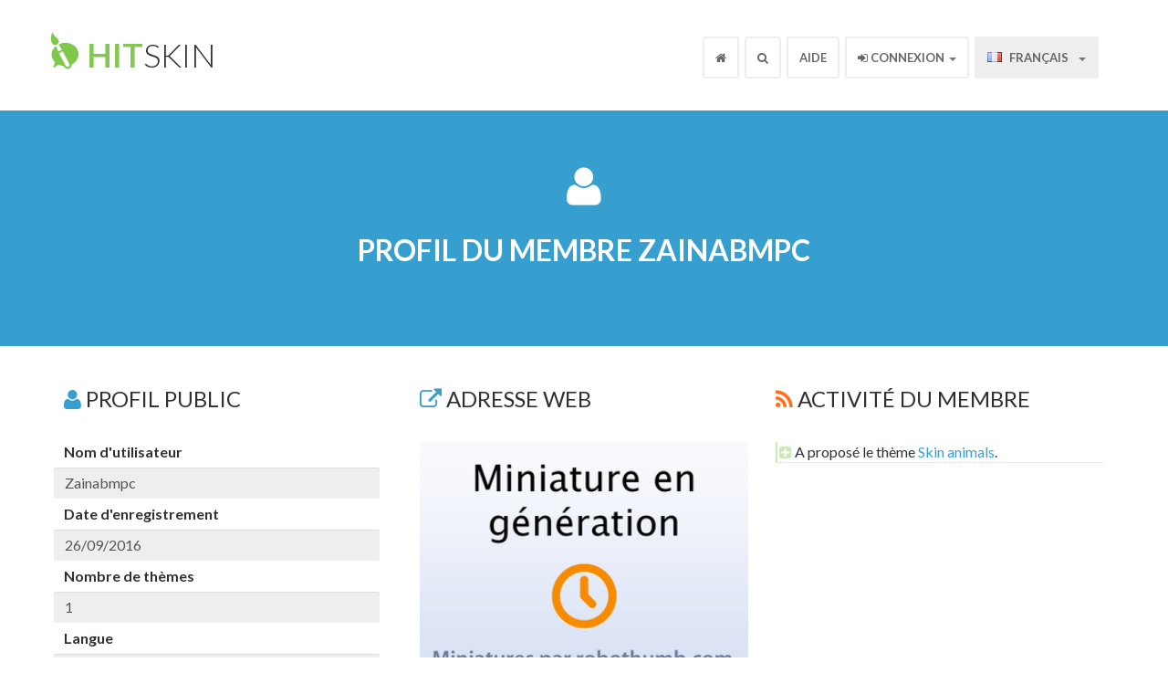

--- FILE ---
content_type: text/html; charset=UTF-8
request_url: https://fr.hitskin.com/utilisateurs/zainabmpc/285258
body_size: 3730
content:
<!DOCTYPE html>

<!--[if lt IE 7]>
<html lang="fr" class="no-js lt-ie9 lt-ie8 lt-ie7">
<![endif]-->

<!--[if IE 7]>
<!DOCTYPE html PUBLIC "-//W3C//DTD XHTML 1.0 Transitional//EN"
    "http://www.w3.org/TR/xhtml1/DTD/xhtml1-transitional.dtd">
<html lang="fr" class="no-js lt-ie9 lt-ie8">
<![endif]-->

<!--[if IE 8]>
<html lang="fr" class="no-js lt-ie9">
<![endif]-->

<!--[if gt IE 8]><!-->
<html lang="fr" class="no-js">
<!--<![endif]--><head>
    <title>Profil du membre Zainabmpc &bull; Hitskin.com</title>
    <meta charset="utf-8" />
    <meta name="viewport" content="width=device-width, initial-scale=1.0" />
    <meta http-equiv="cleartype" content="on" />
    <meta http-equiv="X-UA-Compatible" content="IE=edge,chrome=1" />
    <meta name="robots" content="index, follow, noodp" />

    <base href="https://fr.hitskin.com/">
<link rel="icon" href="/static/images/favicon.ico" />

<link rel="apple-touch-icon" href="/static/images/apple-touch-icon.png" />
<link rel="apple-touch-icon" sizes="76x76" href="/static/images/apple-touch-icon-76x76.png" />
<link rel="apple-touch-icon" sizes="120x120" href="/static/images/apple-touch-icon-120x120.png" />
<link rel="apple-touch-icon" sizes="152x152" href="/static/images/apple-touch-icon-152x152.png" />

<!-- For all browsers -->
<link href='//fonts.googleapis.com/css?family=Lato:300,400,700,300italic,400italic,700italic' rel='stylesheet' type='text/css'>
<link href="//maxcdn.bootstrapcdn.com/font-awesome/4.3.0/css/font-awesome.min.css" rel="stylesheet">
<link href="/stylesheets/ltr/1.0/application.css" media="screen" rel="stylesheet" type="text/css" />

<!-- JavaScript -->
<script src="/static/javascripts/modernizr-2.6.2-min.js" type="text/javascript"></script>

<!--[if lt IE 9]>
<link href="/stylesheets/ltr/1.0/application-ie.css" media="screen" rel="stylesheet" type="text/css" />
<![endif]-->

<!--[if IE 7]>
<link href="/stylesheets/ltr/1.0/application-ie7.css" media="screen" rel="stylesheet" type="text/css" />
<![endif]-->

<!--[if IE 8]>
<link href="/stylesheets/ltr/1.0/application-ie8.css" media="screen" rel="stylesheet" type="text/css" />
<![endif]-->

<script type="text/javascript">
    (function(i,s,o,g,r,a,m){i['GoogleAnalyticsObject']=r;i[r]=i[r]||function(){
        (i[r].q=i[r].q||[]).push(arguments)},i[r].l=1*new Date();a=s.createElement(o),
        m=s.getElementsByTagName(o)[0];a.async=1;a.src=g;m.parentNode.insertBefore(a,m)
    })(window,document,'script',(("https:" == document.location.protocol) ? "https://ssl" : "http://www") + '.google-analytics.com/analytics.js','ga');
    ga('create', 'UA-6056799-18', 'fr.hitskin.com');
    ga('send', 'pageview');
</script>
</head>

<body>
<div class="home" id="wrap">

    <div class="navbar navbar-default navbar-fixed-top">
    <div class="container">
        <div class="navbar-header">
            <button type="button" class="navbar-toggle" data-toggle="collapse" data-target=".fa-collapse">
                <span class="sr-only">Toggle navigation</span>
                <span class="icon-bar"></span>
                <span class="icon-bar"></span>
                <span class="icon-bar"></span>
            </button>
            <a class="navbar-brand" href="/"><b>Hit</b>Skin</a>
        </div>
        <div class="collapse navbar-collapse fa-collapse" role="navigation">
            <ul class="nav navbar-nav navbar-right">
                <li class="header-home"><a href="/"><i class="fa fa-home"></i></a></li>
                <li class="header-search dropdown">
                    <a id="drop3" href="#" role="button" class="dropdown-toggle" data-toggle="dropdown"><i class="fa fa-search"></i></a>
                    <div class="dropdown-menu search" role="menu" aria-labelledby="drop3">
                        <form action="/rechercher-un-theme/s/index.php" method="get">
                        <input type="hidden" name="_token" value="pL1kPaVoCWF6F2Qm8z7Xeq5Pr9j3pXzyCYyUXIgl">                        <input class="form-control inline" placeholder="Rechercher" title="Rechercher" required autofocus name="q" type="text">
                        <span class=""><button class="btn" type="submit"><i class="fa fa-search"></i></button></span>
                        </form>
                    </div>
                </li>
                <li><a href="https://forum.forumactif.com/f63-support-pour-le-site-hitskin-com" target="_blank">Aide</a></li>
                                    <li class="dropdown user-menu">
    <a id="drop2" href="#" role="button" class="dropdown-toggle" data-toggle="dropdown"><i class="fa fa-sign-in"></i> Connexion <b class="caret"></b></a>
    <div class="dropdown-menu login" role="menu" aria-labelledby="drop2">
        <form action="/login" class="form-signin" role="form" method="post">
            <input type="hidden" name="_token" value="pL1kPaVoCWF6F2Qm8z7Xeq5Pr9j3pXzyCYyUXIgl">            <input name="referer" type="hidden" value="/utilisateurs/zainabmpc/285258">            
            <label class="label">Nom d'utilisateur</label>
            <input class="form-control" placeholder="Nom d&#039;utilisateur" title="Nom d&#039;utilisateur" required autofocus name="username" type="text" value="">

            <label class="mt1 label">Mot de passe</label>
            <input class="form-control" placeholder="Mot de passe" title="Mot de passe" required name="password" type="password" value="">
            <label class="checkbox">
                <input name="remember" type="checkbox" value="1"> Connexion automatique
            </label>
            <button class="btn btn-success btn-block" type="submit">Valider</button>
            <a class="btn btn-info btn-block" href="/creer-un-compte/">S'enregistrer</a>
        </form>
        <div class="btn-block text-center mt1"><a href="/recuperation-du-mot-de-passe/">Récupérer mon mot de passe</a></div>
    </div>
</li>                                <li class="dropdown">
                    <a id="drop1" href="#" role="button" class="dropdown-toggle" data-toggle="dropdown">
                                                    <span class="flag flagfr"></span>&nbsp;Fran&ccedil;ais
                                                <b class="caret"></b>
                    </a>
                    <ul class="dropdown-menu" role="menu" aria-labelledby="drop1">

                                                <li role="presentation"><a role="menuitem" tabindex="-1" href="https://en.hitskin.com"><span class="flag flagen"></span>&nbsp;English</a></li>
                                                <li role="presentation"><a role="menuitem" tabindex="-1" href="https://fr.hitskin.com"><span class="flag flagfr"></span>&nbsp;Fran&ccedil;ais</a></li>
                                                <li role="presentation"><a role="menuitem" tabindex="-1" href="https://de.hitskin.com"><span class="flag flagde"></span>&nbsp;Deutsch</a></li>
                                                <li role="presentation"><a role="menuitem" tabindex="-1" href="https://es.hitskin.com"><span class="flag flages"></span>&nbsp;Espa&ntilde;ol</a></li>
                                                <li role="presentation"><a role="menuitem" tabindex="-1" href="https://it.hitskin.com"><span class="flag flagit"></span>&nbsp;Italiano</a></li>
                                                <li role="presentation"><a role="menuitem" tabindex="-1" href="https://pt.hitskin.com"><span class="flag flagpt"></span>&nbsp;Portugu&ecirc;s</a></li>
                                                <li role="presentation"><a role="menuitem" tabindex="-1" href="https://zh.hitskin.com"><span class="flag flagzh"></span>&nbsp;&#20013;&#25991;&#31616;&#20307;</a></li>
                                                <li role="presentation"><a role="menuitem" tabindex="-1" href="https://ar.hitskin.com"><span class="flag flagar"></span>&nbsp;&#1575;&#1604;&#1593;&#1585;&#1576;&#1610;&#1577;</a></li>
                                                <li role="presentation"><a role="menuitem" tabindex="-1" href="https://ru.hitskin.com"><span class="flag flagru"></span>&nbsp;&#1056;&#1091;&#1089;&#1089;&#1082;&#1080;&#1081;</a></li>
                                                <li role="presentation"><a role="menuitem" tabindex="-1" href="https://ro.hitskin.com"><span class="flag flagro"></span>&nbsp;Romana</a></li>
                                                <li role="presentation"><a role="menuitem" tabindex="-1" href="https://tr.hitskin.com"><span class="flag flagtr"></span>&nbsp;T&uuml;rk&ccedil;e</a></li>
                                                <li role="presentation"><a role="menuitem" tabindex="-1" href="https://fi.hitskin.com"><span class="flag flagfi"></span>&nbsp;Suomi</a></li>
                                            </ul>
                </li>
            </ul>
        </div>
    </div>
</div>
    <div class="masthead">
        <h2><i class="fa fa-2x fa-user"></i></h2>
        <h1>Profil du membre Zainabmpc</h1>
    </div>

            <div class="search-results">
            <div class="container">
                <div class="row">
                    <div class="col-xs-12 col-sm-12 themes-list blackH2">
                        <div class="row">
                            <div class="item">
                                <h2><span class="normal"><i class="fa fa-user c1"></i> Profil public</span></h2>
                                <div class="input-group btn-block">
                                    <label for="username" class="control-label">Nom d&#039;utilisateur</label>
                                    <div class="form-control-profile">Zainabmpc</div>
                                </div>
                                <div class="input-group btn-block">
                                    <label for="regdate" class="control-label">Date d&#039;enregistrement</label>
                                    <div class="form-control-profile">26/09/2016</div>
                                </div>
                                <div class="input-group btn-block">
                                    <label for="totalTheme" class="control-label">Nombre de th&egrave;mes</label>
                                    <div class="form-control-profile">1</div>
                                </div>
                                <div class="input-group btn-block">
                                    <label for="language" class="control-label">Langue</label>
                                    <div class="form-control-profile"><span class="flag flagen"></span> English</div>
                                </div>
                            </div>
                            <div class="item">
                                <h2><span class="normal"><i class="fa fa-external-link c1"></i> Adresse web</span></h2>
                                <div class="link">
                                                                            <a href="https://z.elgalbzori@gmail.com" target="_blank" rel="nofollow">
                                                                                                                                        <img src="https://www.robothumb.com/src/http://z.elgalbzori@gmail.com@320x240.jpg" alt="http://z.elgalbzori@gmail.com" />
                                                                                    </a>
                                                                                    <small>By <a href="http://www.robothumb.com" rel="nofollow">Robothumb</a></small>
                                                                                                            </div>
                            </div>
                            <div class="item">
                                <h2><span class="normal"><i class="fa fa-rss c2"></i> Activité du membre</span></h2>
                                <div class="activity">
                                                                                                                        <div class="activity-line clearfix" title="le 26/09/2016"><i class="fa fa-plus-square activity-color"></i> A proposé le thème <a href="/rechercher-un-theme/skin-animals/212142">Skin animals</a>.</div>
                                                                                                                
                                </div>
                            </div>
                        </div>
                        <div class="row container" id="list">
                            <h2 class="text-primary"><i class="fa fa-heart"></i> Liste des thèmes favoris</h2>

                            <div class="dropdowns">
                                <div class="btn-group">
                                    <a href="/utilisateurs/zainabmpc/285258#list">
                                        <button class="btn btn-default btn-xs active" type="button">Par langue</button>
                                    </a>
                                </div>
                                <div class="btn-group hidden-xs">
                                    <a href="/utilisateurs/zainabmpc/285258/version#list" rel="nofollow">
                                        <button class="btn btn-default btn-xs" type="button">Par version</button>
                                    </a>
                                </div>
                                <div class="btn-group hidden-xs">
                                    <a href="/utilisateurs/zainabmpc/285258/category#list" rel="nofollow">
                                        <button class="btn btn-default btn-xs" type="button">Par catégorie</button>
                                    </a>
                                </div>
                            </div>
                            <hr class="normal">

                                                                                </div>
                    
                        <div class="row container" id="list">
                            <h2 class="text-primary"><i class="fa fa-th-large"></i> Liste de ses thèmes</h2>

                            <div class="dropdowns">
                                <div class="btn-group">
                                    <a href="/utilisateurs/zainabmpc/285258#list">
                                        <button class="btn btn-default btn-xs active" type="button">Par langue</button>
                                    </a>
                                </div>
                                <div class="btn-group hidden-xs">
                                    <a href="/utilisateurs/zainabmpc/285258/version#list" rel="nofollow">
                                        <button class="btn btn-default btn-xs" type="button">Par version</button>
                                    </a>
                                </div>
                                <div class="btn-group hidden-xs">
                                    <a href="/utilisateurs/zainabmpc/285258/category#list" rel="nofollow">
                                        <button class="btn btn-default btn-xs" type="button">Par catégorie</button>
                                    </a>
                                </div>
                            </div>
                            <hr class="normal">

                                                        <div class="container">
                                <div class="row">
                                    <h2><span><img src="/static/images/flag/large/en.gif" class="flag" alt="en"/> English</span></h2>
                                                                                    <div class="item">
                                                <a class="thumbnail active" href="/rechercher-un-theme/skin-animals/212142">
                                                    <img src="https://hitsk.in/s/21/21/42/thumb.jpg" alt="Skin animals">
                                                    <div class="caption text-center">
                                                        <span class="title">Skin animals</span>
                                                    </div>
                                                </a>
                                            </div>
                                                                        </div>
                            </div>
                                                        
                        </div>                            
                    </div>    
                </div>
            </div>
        </div>
    
    <div id="footer">
    <div class="container">
        <div class="row">
            <div class="col-xs-12 col-sm-6 col-md-4 span12 col-sm-offset-3 col-sm-offset-4 social">
                <ul class="nav navbar-nav">
                                                            <li><a href="https://www.facebook.com/forumactif" target="_blank" class="btn btn-social btn-facebok"><i class="fa fa-facebook"></i></a></li>
                                                            <li><a href="https://twitter.com/Forumactif" target="_blank" class="btn btn-social btn-twitter"><i class="fa fa-twitter"></i></a></li>
                                                            <li><a href="https://www.pinterest.com/forumactif/" target="_blank" class="btn btn-social btn-pinterest"><i class="fa fa-pinterest"></i></a></li>
                                                            <li><a href="https://www.youtube.com/user/TVForumActif/" target="_blank" class="btn btn-social btn-youtube"><i class="fa fa-youtube-play"></i></a></li>
                                    </ul>
            </div>
        </div>
        <div class="row">
            <div class="col-xs-12 col-sm-6 col-md-4 span4">
                <h3>Les avantages</h3>
                <ul class="list-unstyled">
	<li>Une grande base de données</li>
	<li>Installation rapide et simple</li>
	<li>Thèmes personnalisables</li>
	<li>Thèmes gratuits</li>
</ul>
            </div>
            <div class="col-xs-12 col-sm-6 col-md-4 span4">
                <h3>HITSKIN</h3>
                <ul class="list-unstyled">
                    <li>
                        <a href="/rechercher-un-theme/">Rechercher</a>
                    </li>
                    <li>
                        <a href="/proposer/" rel="nofollow">Proposer un thème</a>
                    </li>
                    <li>
                        <a href="/conditions-d-utilisation">Conditions générales</a>
                    </li>
                </ul>
            </div>
            <div class="col-xs-12 col-sm-6 col-md-4 span4">
                <h3>Services des forums</h3>
                <ul class="list-unstyled">
                                        <li>
                        <a href="http://www.leforumgratuit.com">Le forum gratuit</a>
                    </li>
                    <li>
                        <a href="https://www.annuairedeforums.com" rel="nofollow">Annuaire des forums</a>
                    </li>
                </ul>
            </div>
            <div class="col-xs-12 col-sm-12 col-md-12 span12">
                <div class="visible-xs mt3">
                    <ul class="list-unstyled">
                        <li><a href="utilisateurs/zainabmpc/285258#"><i class="fa fa-3x fa-arrow-circle-up"></i></a></li>
                    </ul>
                </div>
            </div>
        </div>

        <div class="col-xs-12 col-sm-12 col-md-12 span12">
            <hr/>
            <span class="footer-link">
                <a href="/">
                    <div><img src="/static/images/hitskin.png" alt="hitskin.com" /></div>
                    <span>© 2026, hitskin.com</span>
                </a>
            </span>
        </div>

    </div>

</div>

</div>

<script src="//code.jquery.com/jquery-3.4.1.js" type="text/javascript"></script>
<script src="https://cdnjs.cloudflare.com/ajax/libs/popper.js/1.14.7/umd/popper.min.js" type="text/javascript"></script>
<script src="https://www.google.com/recaptcha/api.js" type="text/javascript"></script>
<script src="/static/javascripts/all.js" type="text/javascript"></script>

<script defer src="https://static.cloudflareinsights.com/beacon.min.js/vcd15cbe7772f49c399c6a5babf22c1241717689176015" integrity="sha512-ZpsOmlRQV6y907TI0dKBHq9Md29nnaEIPlkf84rnaERnq6zvWvPUqr2ft8M1aS28oN72PdrCzSjY4U6VaAw1EQ==" data-cf-beacon='{"version":"2024.11.0","token":"93bcb0002482490e9b9b8b24a16b5a45","r":1,"server_timing":{"name":{"cfCacheStatus":true,"cfEdge":true,"cfExtPri":true,"cfL4":true,"cfOrigin":true,"cfSpeedBrain":true},"location_startswith":null}}' crossorigin="anonymous"></script>
</body>
</html>

--- FILE ---
content_type: text/css; charset=UTF-8
request_url: https://fr.hitskin.com/stylesheets/ltr/1.0/application.css
body_size: 15414
content:
/* Vendors*/article, aside, details, figcaption, figure, footer, header, hgroup, main, nav, section, summary { display: block; }audio, canvas, video { display: inline-block; }audio:not([controls]) { display: none; height: 0; }[hidden] { display: none; }html { font-family: sans-serif; -webkit-text-size-adjust: 100%; -ms-text-size-adjust: 100%; }body { margin: 0; }a:focus { outline: thin dotted; }a:active, a:hover { outline: 0; }h1 { font-size: 2em; margin: 0.67em 0; }abbr[title] { border-bottom: 1px dotted; }b, strong { font-weight: bold; }dfn { font-style: italic; }hr { -moz-box-sizing: content-box; box-sizing: content-box; height: 0; }mark { background: #ff0; color: #000; }code, kbd, pre, samp { font-family: monospace, serif; font-size: 1em; }pre { white-space: pre-wrap; }q { quotes: "\201C" "\201D" "\2018" "\2019"; }small { font-size: 80%; }sub, sup { font-size: 75%; line-height: 0; position: relative; vertical-align: baseline; }sup { top: -0.5em; }sub { bottom: -0.25em; }img { border: 0; }svg:not(:root) { overflow: hidden; }figure { margin: 0; }fieldset { border: 1px solid #c0c0c0; margin: 0 2px; padding: 0.35em 0.625em 0.75em; }legend { border: 0; padding: 0; }button, input, select, textarea { font-family: inherit; font-size: 100%; margin: 0; }button, input { line-height: normal; }button, select { text-transform: none; }button, html input[type="button"], input[type="reset"], input[type="submit"] { -webkit-appearance: button; cursor: pointer; }button[disabled], html input[disabled] { cursor: default; }input[type="checkbox"], input[type="radio"] { box-sizing: border-box; padding: 0; }input[type="search"] { -webkit-appearance: textfield; -moz-box-sizing: content-box; -webkit-box-sizing: content-box; box-sizing: content-box; }input[type="search"]::-webkit-search-cancel-button, input[type="search"]::-webkit-search-decoration { -webkit-appearance: none; }button::-moz-focus-inner, input::-moz-focus-inner { border: 0; padding: 0; }textarea { overflow: auto; vertical-align: top; }table { border-collapse: collapse; border-spacing: 0; }*, *:before, *:after { -webkit-box-sizing: border-box; -moz-box-sizing: border-box; box-sizing: border-box; }html { font-size: 62.5%; -webkit-tap-highlight-color: rgba(0, 0, 0, 0); }body { font-family: "Lato", "Helvetica Neue", Helvetica, Arial, sans-serif; font-size: 16px; line-height: 1.42857; color: #555555; background-color: white; }input, button, select, textarea { font-family: inherit; font-size: inherit; line-height: inherit; }button, input, select[multiple], textarea { background-image: none; }a { color: #369fcf; text-decoration: none; }a:hover, a:focus { color: #247195; text-decoration: underline; }a:focus { outline: thin dotted #333; outline: 5px auto -webkit-focus-ring-color; outline-offset: -2px; }img { vertical-align: middle; }.img-responsive { display: block; max-width: 100%; height: auto; }.img-rounded { border-radius: 3px; }.img-thumbnail, .thumbnail { padding: 10px; line-height: 1.42857; background-color: #369fcf; border: 1px solid #369fcf; border-radius: 3px; -webkit-transition: all 0.2s ease-in-out; transition: all 0.2s ease-in-out; display: inline-block; max-width: 100%; height: auto; }.img-circle { border-radius: 50%; }hr { margin-top: 22px; margin-bottom: 22px; border: 0; border-top: 1px solid #eeeeee; }.sr-only { position: absolute; width: 1px; height: 1px; margin: -1px; padding: 0; overflow: hidden; clip: rect(0 0 0 0); border: 0; }p { margin: 0 0 11px; }.lead { margin-bottom: 22px; font-size: 18.4px; font-weight: 200; line-height: 1.4; }@media (min-width: 768px) { .lead { font-size: 24px; } }small { font-size: 85%; }cite { font-style: normal; }.text-muted { color: #999999; }.text-primary { color: #369fcf; }.text-warning { color: #c09853; }.text-danger { color: #e9553c; }.text-success { color: #84c754; }.text-info { color: #3a87ad; }.text-left { text-align: left; }.text-right { text-align: right; }.text-center { text-align: center; }h1, h2, h3, h4, h5, h6, .h1, .h2, .h3, .h4, .h5, .h6 { font-family: "Lato", "Helvetica Neue", Helvetica, Arial, sans-serif; font-weight: 800; line-height: 1.3; }h1 small, h2 small, h3 small, h4 small, h5 small, h6 small, .h1 small, .h2 small, .h3 small, .h4 small, .h5 small, .h6 small { font-weight: normal; line-height: 1; color: #999999; }h1, h2, h3 { margin-top: 22px; margin-bottom: 11px; }h4, h5, h6 { margin-top: 11px; margin-bottom: 11px; }h1, .h1 { font-size: 41px; }h2, .h2 { font-size: 34px; }h3, .h3 { font-size: 28px; }h4, .h4 { font-size: 20px; }h5, .h5 { font-size: 16px; }h6, .h6 { font-size: 14px; }h1 small, .h1 small { font-size: 28px; }h2 small, .h2 small { font-size: 20px; }h3 small, .h3 small, h4 small, .h4 small { font-size: 16px; }.page-header { padding-bottom: 10px; margin: 44px 0 22px; border-bottom: 1px solid #eeeeee; }ul, ol { margin-top: 0; margin-bottom: 11px; }ul ul, ul ol, ol ul, ol ol { margin-bottom: 0; }.list-unstyled, .list-inline { padding-left: 0; list-style: none; }.list-inline > li { display: inline-block; padding-left: 5px; padding-right: 5px; }dl { margin-bottom: 22px; }dt, dd { line-height: 1.42857; }dt { font-weight: bold; }dd { margin-left: 0; }@media (min-width: 992px) { .dl-horizontal dt { float: left; width: 160px; clear: left; text-align: right; overflow: hidden; text-overflow: ellipsis; white-space: nowrap; } .dl-horizontal dd { margin-left: 180px; } .dl-horizontal dd:before, .dl-horizontal dd:after { content: " "; display: table; } .dl-horizontal dd:after { clear: both; } }abbr[title], abbr[data-original-title] { cursor: help; border-bottom: 1px dotted #999999; }abbr.initialism { font-size: 90%; text-transform: uppercase; }blockquote { padding: 11px 22px; margin: 0 0 22px; border-left: 5px solid #e9553c; }blockquote p { font-size: 17.6px; font-weight: 300; line-height: 1.25; }blockquote p:last-child { margin-bottom: 0; }blockquote small { display: block; line-height: 1.42857; color: #999999; }blockquote small:before { content: '\2014 \00A0'; }blockquote.pull-right { padding-right: 15px; padding-left: 0; border-right: 5px solid #e9553c; border-left: 0; }blockquote.pull-right p, blockquote.pull-right small { text-align: right; }blockquote.pull-right small:before { content: ''; }blockquote.pull-right small:after { content: '\00A0 \2014'; }q:before, q:after, blockquote:before, blockquote:after { content: ""; }address { display: block; margin-bottom: 22px; font-style: normal; line-height: 1.42857; }.container { margin-right: auto; margin-left: auto; padding-left: 15px; padding-right: 15px; }.container:before, .container:after { content: " "; display: table; }.container:after { clear: both; }.row { margin-left: -15px; margin-right: -15px; }.row:before, .row:after { content: " "; display: table; }.row:after { clear: both; }.col-xs-1, .col-xs-2, .col-xs-3, .col-xs-4, .col-xs-5, .col-xs-6, .col-xs-7, .col-xs-8, .col-xs-9, .col-xs-10, .col-xs-11, .col-xs-12, .services .right, .services .left, .theme .center, .col-sm-1, .col-sm-2, .col-sm-3, .col-sm-4, .col-sm-5, .col-sm-6, .services .right, .services .left, .themes-list .item, .services .themes-list .item, .search-results .themes-list .item, .col-sm-7, .col-sm-8, .col-sm-9, .col-sm-10, .col-sm-11, .col-sm-12, .theme .center, .col-md-1, .col-md-2, .col-md-3, .themes-list .item, .col-md-4, .services .themes-list .item, .search-results .themes-list .item, .col-md-5, .col-md-6, .theme .center, .col-md-7, .col-md-8, .col-md-9, .col-md-10, .col-md-11, .col-md-12, .col-lg-1, .col-lg-2, .col-lg-3, .col-lg-4, .col-lg-5, .col-lg-6, .col-lg-7, .col-lg-8, .col-lg-9, .col-lg-10, .col-lg-11, .col-lg-12 { position: relative; min-height: 1px; padding-left: 15px; padding-right: 15px; }.col-xs-1, .col-xs-2, .col-xs-3, .col-xs-4, .col-xs-5, .col-xs-6, .col-xs-7, .col-xs-8, .col-xs-9, .col-xs-10, .col-xs-11 { float: left; }.col-xs-1 { width: 8.33333%; }.col-xs-2 { width: 16.66667%; }.col-xs-3 { width: 25%; }.col-xs-4 { width: 33.33333%; }.col-xs-5 { width: 41.66667%; }.col-xs-6 { width: 50%; }.col-xs-7 { width: 58.33333%; }.col-xs-8 { width: 66.66667%; }.col-xs-9 { width: 75%; }.col-xs-10 { width: 83.33333%; }.col-xs-11 { width: 91.66667%; }.col-xs-12, .services .right, .services .left, .theme .center { width: 100%; }@media (min-width: 768px) { .container { max-width: 750px; } .col-sm-1, .col-sm-2, .col-sm-3, .col-sm-4, .col-sm-5, .col-sm-6, .services .right, .services .left, .themes-list .item, .services .themes-list .item, .search-results .themes-list .item, .col-sm-7, .col-sm-8, .col-sm-9, .col-sm-10, .col-sm-11 { float: left; } .col-sm-1 { width: 8.33333%; } .col-sm-2 { width: 16.66667%; } .col-sm-3 { width: 25%; } .col-sm-4 { width: 33.33333%; } .col-sm-5 { width: 41.66667%; } .col-sm-6, .services .right, .services .left, .themes-list .item, .services .themes-list .item, .search-results .themes-list .item { width: 50%; } .col-sm-7 { width: 58.33333%; } .col-sm-8 { width: 66.66667%; } .col-sm-9 { width: 75%; } .col-sm-10 { width: 83.33333%; } .col-sm-11 { width: 91.66667%; } .col-sm-12, .theme .center { width: 100%; } .col-sm-push-1 { left: 8.33333%; } .col-sm-push-2 { left: 16.66667%; } .col-sm-push-3 { left: 25%; } .col-sm-push-4 { left: 33.33333%; } .col-sm-push-5 { left: 41.66667%; } .col-sm-push-6 { left: 50%; } .col-sm-push-7 { left: 58.33333%; } .col-sm-push-8 { left: 66.66667%; } .col-sm-push-9 { left: 75%; } .col-sm-push-10 { left: 83.33333%; } .col-sm-push-11 { left: 91.66667%; } .col-sm-pull-1 { right: 8.33333%; } .col-sm-pull-2 { right: 16.66667%; } .col-sm-pull-3 { right: 25%; } .col-sm-pull-4 { right: 33.33333%; } .col-sm-pull-5 { right: 41.66667%; } .col-sm-pull-6 { right: 50%; } .col-sm-pull-7 { right: 58.33333%; } .col-sm-pull-8 { right: 66.66667%; } .col-sm-pull-9 { right: 75%; } .col-sm-pull-10 { right: 83.33333%; } .col-sm-pull-11 { right: 91.66667%; } .col-sm-offset-1 { margin-left: 8.33333%; } .col-sm-offset-2 { margin-left: 16.66667%; } .col-sm-offset-3 { margin-left: 25%; } .col-sm-offset-4 { margin-left: 33.33333%; } .col-sm-offset-5 { margin-left: 41.66667%; } .col-sm-offset-6 { margin-left: 50%; } .col-sm-offset-7 { margin-left: 58.33333%; } .col-sm-offset-8 { margin-left: 66.66667%; } .col-sm-offset-9 { margin-left: 75%; } .col-sm-offset-10 { margin-left: 83.33333%; } .col-sm-offset-11 { margin-left: 91.66667%; } }@media (min-width: 992px) { .container { max-width: 970px; } .col-md-1, .col-md-2, .col-md-3, .themes-list .item, .col-md-4, .services .themes-list .item, .search-results .themes-list .item, .col-md-5, .col-md-6, .theme .center, .col-md-7, .col-md-8, .col-md-9, .col-md-10, .col-md-11 { float: left; } .col-md-1 { width: 8.33333%; } .col-md-2 { width: 16.66667%; } .col-md-3, .themes-list .item { width: 25%; } .col-md-4, .services .themes-list .item, .search-results .themes-list .item { width: 33.33333%; } .col-md-5 { width: 41.66667%; } .col-md-6, .theme .center { width: 50%; } .col-md-7 { width: 58.33333%; } .col-md-8 { width: 66.66667%; } .col-md-9 { width: 75%; } .col-md-10 { width: 83.33333%; } .col-md-11 { width: 91.66667%; } .col-md-12 { width: 100%; } .col-md-push-0 { left: auto; } .col-md-push-1 { left: 8.33333%; } .col-md-push-2 { left: 16.66667%; } .col-md-push-3 { left: 25%; } .col-md-push-4 { left: 33.33333%; } .col-md-push-5 { left: 41.66667%; } .col-md-push-6 { left: 50%; } .col-md-push-7 { left: 58.33333%; } .col-md-push-8 { left: 66.66667%; } .col-md-push-9 { left: 75%; } .col-md-push-10 { left: 83.33333%; } .col-md-push-11 { left: 91.66667%; } .col-md-pull-0 { right: auto; } .col-md-pull-1 { right: 8.33333%; } .col-md-pull-2 { right: 16.66667%; } .col-md-pull-3 { right: 25%; } .col-md-pull-4 { right: 33.33333%; } .col-md-pull-5 { right: 41.66667%; } .col-md-pull-6 { right: 50%; } .col-md-pull-7 { right: 58.33333%; } .col-md-pull-8 { right: 66.66667%; } .col-md-pull-9 { right: 75%; } .col-md-pull-10 { right: 83.33333%; } .col-md-pull-11 { right: 91.66667%; } .col-md-offset-0 { margin-left: 0; } .col-md-offset-1 { margin-left: 8.33333%; } .col-md-offset-2 { margin-left: 16.66667%; } .col-md-offset-3, .theme .center { margin-left: 25%; } .col-md-offset-4 { margin-left: 33.33333%; } .col-md-offset-5 { margin-left: 41.66667%; } .col-md-offset-6 { margin-left: 50%; } .col-md-offset-7 { margin-left: 58.33333%; } .col-md-offset-8 { margin-left: 66.66667%; } .col-md-offset-9 { margin-left: 75%; } .col-md-offset-10 { margin-left: 83.33333%; } .col-md-offset-11 { margin-left: 91.66667%; } }@media (min-width: 1200px) { .container { max-width: 1170px; } .col-lg-1, .col-lg-2, .col-lg-3, .col-lg-4, .col-lg-5, .col-lg-6, .col-lg-7, .col-lg-8, .col-lg-9, .col-lg-10, .col-lg-11 { float: left; } .col-lg-1 { width: 8.33333%; } .col-lg-2 { width: 16.66667%; } .col-lg-3 { width: 25%; } .col-lg-4 { width: 33.33333%; } .col-lg-5 { width: 41.66667%; } .col-lg-6 { width: 50%; } .col-lg-7 { width: 58.33333%; } .col-lg-8 { width: 66.66667%; } .col-lg-9 { width: 75%; } .col-lg-10 { width: 83.33333%; } .col-lg-11 { width: 91.66667%; } .col-lg-12 { width: 100%; } .col-lg-push-0 { left: auto; } .col-lg-push-1 { left: 8.33333%; } .col-lg-push-2 { left: 16.66667%; } .col-lg-push-3 { left: 25%; } .col-lg-push-4 { left: 33.33333%; } .col-lg-push-5 { left: 41.66667%; } .col-lg-push-6 { left: 50%; } .col-lg-push-7 { left: 58.33333%; } .col-lg-push-8 { left: 66.66667%; } .col-lg-push-9 { left: 75%; } .col-lg-push-10 { left: 83.33333%; } .col-lg-push-11 { left: 91.66667%; } .col-lg-pull-0 { right: auto; } .col-lg-pull-1 { right: 8.33333%; } .col-lg-pull-2 { right: 16.66667%; } .col-lg-pull-3 { right: 25%; } .col-lg-pull-4 { right: 33.33333%; } .col-lg-pull-5 { right: 41.66667%; } .col-lg-pull-6 { right: 50%; } .col-lg-pull-7 { right: 58.33333%; } .col-lg-pull-8 { right: 66.66667%; } .col-lg-pull-9 { right: 75%; } .col-lg-pull-10 { right: 83.33333%; } .col-lg-pull-11 { right: 91.66667%; } .col-lg-offset-0 { margin-left: 0; } .col-lg-offset-1 { margin-left: 8.33333%; } .col-lg-offset-2 { margin-left: 16.66667%; } .col-lg-offset-3 { margin-left: 25%; } .col-lg-offset-4 { margin-left: 33.33333%; } .col-lg-offset-5 { margin-left: 41.66667%; } .col-lg-offset-6 { margin-left: 50%; } .col-lg-offset-7 { margin-left: 58.33333%; } .col-lg-offset-8 { margin-left: 66.66667%; } .col-lg-offset-9 { margin-left: 75%; } .col-lg-offset-10 { margin-left: 83.33333%; } .col-lg-offset-11 { margin-left: 91.66667%; } }table { max-width: 100%; background-color: transparent; }th { text-align: left; }.table { width: 100%; margin-bottom: 22px; }.table thead > tr > th, .table thead > tr > td, .table tbody > tr > th, .table tbody > tr > td, .table tfoot > tr > th, .table tfoot > tr > td { padding: 8px; line-height: 1.42857; vertical-align: top; border-top: 1px solid #dddddd; }.table thead > tr > th { vertical-align: bottom; border-bottom: 2px solid #dddddd; }.table caption + thead tr:first-child th, .table caption + thead tr:first-child td, .table colgroup + thead tr:first-child th, .table colgroup + thead tr:first-child td, .table thead:first-child tr:first-child th, .table thead:first-child tr:first-child td { border-top: 0; }.table tbody + tbody { border-top: 2px solid #dddddd; }.table .table { background-color: white; }.table-condensed thead > tr > th, .table-condensed thead > tr > td, .table-condensed tbody > tr > th, .table-condensed tbody > tr > td, .table-condensed tfoot > tr > th, .table-condensed tfoot > tr > td { padding: 5px; }.table-bordered { border: 1px solid #dddddd; }.table-bordered > thead > tr > th, .table-bordered > thead > tr > td, .table-bordered > tbody > tr > th, .table-bordered > tbody > tr > td, .table-bordered > tfoot > tr > th, .table-bordered > tfoot > tr > td { border: 1px solid #dddddd; }.table-bordered > thead > tr > th, .table-bordered > thead > tr > td { border-bottom-width: 2px; }.table-striped > tbody > tr:nth-child(odd) > td, .table-striped > tbody > tr:nth-child(odd) > th { background-color: #f9f9f9; }.table-hover > tbody > tr:hover > td, .table-hover > tbody > tr:hover > th { background-color: whitesmoke; }table col[class*="col-"] { float: none; display: table-column; }table td[class*="col-"], table th[class*="col-"] { float: none; display: table-cell; }.table > thead > tr > td.active, .table > thead > tr > th.active, .table > thead > tr.active > td, .table > thead > tr.active > th, .table > tbody > tr > td.active, .table > tbody > tr > th.active, .table > tbody > tr.active > td, .table > tbody > tr.active > th, .table > tfoot > tr > td.active, .table > tfoot > tr > th.active, .table > tfoot > tr.active > td, .table > tfoot > tr.active > th { background-color: whitesmoke; }.table > thead > tr > td.success, .table > thead > tr > th.success, .table > thead > tr.success > td, .table > thead > tr.success > th, .table > tbody > tr > td.success, .table > tbody > tr > th.success, .table > tbody > tr.success > td, .table > tbody > tr.success > th, .table > tfoot > tr > td.success, .table > tfoot > tr > th.success, .table > tfoot > tr.success > td, .table > tfoot > tr.success > th { background-color: #dff0d8; border-color: #d6e9c6; }.table-hover > tbody > tr > td.success:hover, .table-hover > tbody > tr > th.success:hover, .table-hover > tbody > tr.success:hover > td { background-color: #d0e9c6; border-color: #c9e2b3; }.table > thead > tr > td.danger, .table > thead > tr > th.danger, .table > thead > tr.danger > td, .table > thead > tr.danger > th, .table > tbody > tr > td.danger, .table > tbody > tr > th.danger, .table > tbody > tr.danger > td, .table > tbody > tr.danger > th, .table > tfoot > tr > td.danger, .table > tfoot > tr > th.danger, .table > tfoot > tr.danger > td, .table > tfoot > tr.danger > th { background-color: white; border-color: #e9553c; }.table-hover > tbody > tr > td.danger:hover, .table-hover > tbody > tr > th.danger:hover, .table-hover > tbody > tr.danger:hover > td { background-color: #f2f2f2; border-color: #e64125; }.table > thead > tr > td.warning, .table > thead > tr > th.warning, .table > thead > tr.warning > td, .table > thead > tr.warning > th, .table > tbody > tr > td.warning, .table > tbody > tr > th.warning, .table > tbody > tr.warning > td, .table > tbody > tr.warning > th, .table > tfoot > tr > td.warning, .table > tfoot > tr > th.warning, .table > tfoot > tr.warning > td, .table > tfoot > tr.warning > th { background-color: #fcf8e3; border-color: #fbeed5; }.table-hover > tbody > tr > td.warning:hover, .table-hover > tbody > tr > th.warning:hover, .table-hover > tbody > tr.warning:hover > td { background-color: #faf2cc; border-color: #f8e5be; }@media (max-width: 768px) { .table-responsive { width: 100%; margin-bottom: 15px; overflow-y: hidden; overflow-x: scroll; border: 1px solid #dddddd; } .table-responsive > .table { margin-bottom: 0; background-color: #fff; } .table-responsive > .table > thead > tr > th, .table-responsive > .table > thead > tr > td, .table-responsive > .table > tbody > tr > th, .table-responsive > .table > tbody > tr > td, .table-responsive > .table > tfoot > tr > th, .table-responsive > .table > tfoot > tr > td { white-space: nowrap; } .table-responsive > .table-bordered { border: 0; } .table-responsive > .table-bordered > thead > tr > th:first-child, .table-responsive > .table-bordered > thead > tr > td:first-child, .table-responsive > .table-bordered > tbody > tr > th:first-child, .table-responsive > .table-bordered > tbody > tr > td:first-child, .table-responsive > .table-bordered > tfoot > tr > th:first-child, .table-responsive > .table-bordered > tfoot > tr > td:first-child { border-left: 0; } .table-responsive > .table-bordered > thead > tr > th:last-child, .table-responsive > .table-bordered > thead > tr > td:last-child, .table-responsive > .table-bordered > tbody > tr > th:last-child, .table-responsive > .table-bordered > tbody > tr > td:last-child, .table-responsive > .table-bordered > tfoot > tr > th:last-child, .table-responsive > .table-bordered > tfoot > tr > td:last-child { border-right: 0; } .table-responsive > .table-bordered > thead > tr:last-child > th, .table-responsive > .table-bordered > thead > tr:last-child > td, .table-responsive > .table-bordered > tbody > tr:last-child > th, .table-responsive > .table-bordered > tbody > tr:last-child > td, .table-responsive > .table-bordered > tfoot > tr:last-child > th, .table-responsive > .table-bordered > tfoot > tr:last-child > td { border-bottom: 0; } }fieldset { padding: 0; margin: 0; border: 0; }legend { display: block; width: 100%; padding: 0; margin-bottom: 22px; font-size: 24px; line-height: inherit; color: #555555; border: 0; border-bottom: 1px solid #e5e5e5; }label { display: inline-block; margin-bottom: 5px; font-weight: bold; }input[type="search"] { -webkit-box-sizing: border-box; -moz-box-sizing: border-box; box-sizing: border-box; }input[type="radio"], input[type="checkbox"] { margin: 4px 0 0; margin-top: 1px \9; line-height: normal; }input[type="file"] { display: block; }select[multiple], select[size] { height: auto; }select optgroup { font-size: inherit; font-style: inherit; font-family: inherit; }input[type="file"]:focus, input[type="radio"]:focus, input[type="checkbox"]:focus { outline: thin dotted #333; outline: 5px auto -webkit-focus-ring-color; outline-offset: -2px; }input[type="number"]::-webkit-outer-spin-button, input[type="number"]::-webkit-inner-spin-button { height: auto; }.form-control:-moz-placeholder { color: #999999; }.form-control::-moz-placeholder { color: #999999; }.form-control:-ms-input-placeholder { color: #999999; }.form-control::-webkit-input-placeholder { color: #999999; }.form-control { display: block; width: 100%; height: 36px; padding: 6px 12px; font-size: 16px; line-height: 1.42857; color: #555555; vertical-align: middle; background-color: white; border: 1px solid white; border-radius: 3px; -webkit-box-shadow: inset 0 1px 1px rgba(0, 0, 0, 0.075); box-shadow: inset 0 1px 1px rgba(0, 0, 0, 0.075); -webkit-transition: border-color ease-in-out 0.15s, box-shadow ease-in-out 0.15s; transition: border-color ease-in-out 0.15s, box-shadow ease-in-out 0.15s; }.search-results .form-control { display: block; width: 100%; height: 36px; padding: 6px 12px; font-size: 16px; line-height: 1.42857; color: #555555; vertical-align: middle; background-color: white; border-bottom: 1px solid #eee !important; border-radius: 3px; /*-webkit-box-shadow: inset 0 1px 1px rgba(0, 0, 0, 0.075); box-shadow: inset 0 1px 1px rgba(0, 0, 0, 0.075);*/ -webkit-transition: border-color ease-in-out 0.15s, box-shadow ease-in-out 0.15s; transition: border-color ease-in-out 0.15s, box-shadow ease-in-out 0.15s; }.form-control:focus { border-color: #2580a9; outline: 0; -webkit-box-shadow: inset 0 1px 1px rgba(0, 0, 0, 0.075), 0 0 8px rgba(37, 128, 169, 0.6); box-shadow: inset 0 1px 1px rgba(0, 0, 0, 0.075), 0 0 8px rgba(37, 128, 169, 0.6); }.form-control[disabled], .form-control[readonly], fieldset[disabled] .form-control { cursor: not-allowed; background-color: #eeeeee; }textarea.form-control { height: auto; }.form-group { margin-bottom: 15px; }.radio, .checkbox { display: block; min-height: 22px; margin-top: 10px; margin-bottom: 10px; padding-left: 20px; vertical-align: middle; }.radio label, .checkbox label { display: inline; margin-bottom: 0; font-weight: normal; cursor: pointer; }.radio input[type="radio"], .radio-inline input[type="radio"], .checkbox input[type="checkbox"], .checkbox-inline input[type="checkbox"] { float: left; margin-left: -20px; }.radio + .radio, .checkbox + .checkbox { margin-top: -5px; }.radio-inline, .checkbox-inline { display: inline-block; padding-left: 20px; margin-bottom: 0; vertical-align: middle; font-weight: normal; cursor: pointer; }.radio-inline + .radio-inline, .checkbox-inline + .checkbox-inline { margin-top: 0; margin-left: 10px; }input[type="radio"][disabled], fieldset[disabled] input[type="radio"], input[type="checkbox"][disabled], fieldset[disabled] input[type="checkbox"], .radio[disabled], fieldset[disabled] .radio, .radio-inline[disabled], fieldset[disabled] .radio-inline, .checkbox[disabled], fieldset[disabled] .checkbox, .checkbox-inline[disabled], fieldset[disabled] .checkbox-inline { cursor: not-allowed; }.input-sm, .input-group-sm > .form-control, .input-group-sm > .input-group-addon, .input-group-sm > .input-group-btn > .btn { height: 33px; padding: 5px 10px; font-size: 14px; line-height: 1.5; border-radius: 3px; }select.input-sm, .input-group-sm > select.form-control, .input-group-sm > select.input-group-addon, .input-group-sm > .input-group-btn > select.btn { height: 33px; line-height: 33px; }textarea.input-sm, .input-group-sm > textarea.form-control, .input-group-sm > textarea.input-group-addon, .input-group-sm > .input-group-btn > textarea.btn { height: auto; }.input-lg, .input-group-lg > .form-control, .input-group-lg > .input-group-addon, .input-group-lg > .input-group-btn > .btn { height: 48px; padding: 10px 16px; font-size: 20px; line-height: 1.33; border-radius: 3px; }select.input-lg, .input-group-lg > select.form-control, .input-group-lg > select.input-group-addon, .input-group-lg > .input-group-btn > select.btn { height: 48px; line-height: 48px; }textarea.input-lg, .input-group-lg > textarea.form-control, .input-group-lg > textarea.input-group-addon, .input-group-lg > .input-group-btn > textarea.btn { height: auto; }.has-warning .help-block, .has-warning .control-label { color: #c09853; }.has-warning .form-control { border-color: #c09853; -webkit-box-shadow: inset 0 1px 1px rgba(0, 0, 0, 0.075); box-shadow: inset 0 1px 1px rgba(0, 0, 0, 0.075); }.has-warning .form-control:focus { border-color: #a47e3c; -webkit-box-shadow: inset 0 1px 1px rgba(0, 0, 0, 0.075), 0 0 6px #dbc59e; box-shadow: inset 0 1px 1px rgba(0, 0, 0, 0.075), 0 0 6px #dbc59e; }.has-warning .input-group-addon { color: #c09853; border-color: #c09853; background-color: #fcf8e3; }.has-error .help-block, .has-error .control-label { color: #e9553c; }.has-error .form-control { border-color: #e9553c; -webkit-box-shadow: inset 0 1px 1px rgba(0, 0, 0, 0.075); box-shadow: inset 0 1px 1px rgba(0, 0, 0, 0.075); }.has-error .form-control:focus { border-color: #d93419; -webkit-box-shadow: inset 0 1px 1px rgba(0, 0, 0, 0.075), 0 0 6px #f3a598; box-shadow: inset 0 1px 1px rgba(0, 0, 0, 0.075), 0 0 6px #f3a598; }.has-error .input-group-addon { color: #e9553c; border-color: #e9553c; background-color: white; }.has-success .help-block, .has-success .control-label { color: #84c754; }.has-success .form-control { border-color: #84c754; -webkit-box-shadow: inset 0 1px 1px rgba(0, 0, 0, 0.075); box-shadow: inset 0 1px 1px rgba(0, 0, 0, 0.075); }.has-success .form-control:focus { border-color: #6aaf39; -webkit-box-shadow: inset 0 1px 1px rgba(0, 0, 0, 0.075), 0 0 6px #bbe0a1; box-shadow: inset 0 1px 1px rgba(0, 0, 0, 0.075), 0 0 6px #bbe0a1; }.has-success .input-group-addon { color: #84c754; border-color: #84c754; background-color: #dff0d8; }.form-control-static { margin-bottom: 0; padding-top: 7px; }.help-block { display: block; margin-top: 5px; margin-bottom: 10px; color: #959595; }@media (min-width: 768px) { .form-inline .form-group, .navbar-form .form-group { display: inline-block; margin-bottom: 0; vertical-align: middle; } .form-inline .form-control, .navbar-form .form-control { display: inline-block; } .form-inline .radio, .navbar-form .radio, .form-inline .checkbox, .navbar-form .checkbox { display: inline-block; margin-top: 0; margin-bottom: 0; padding-left: 0; } .form-inline .radio input[type="radio"], .navbar-form .radio input[type="radio"], .form-inline .checkbox input[type="checkbox"], .navbar-form .checkbox input[type="checkbox"] { float: none; margin-left: 0; } }.form-horizontal .control-label, .form-horizontal .radio, .form-horizontal .checkbox, .form-horizontal .radio-inline, .form-horizontal .checkbox-inline { margin-top: 0; margin-bottom: 0; padding-top: 7px; }.form-horizontal .form-group { margin-left: -15px; margin-right: -15px; }.form-horizontal .form-group:before, .form-horizontal .form-group:after { content: " "; display: table; }.form-horizontal .form-group:after { clear: both; }@media (min-width: 768px) { .form-horizontal .control-label { text-align: right; } }.btn { display: inline-block; padding: 6px 12px; margin-bottom: 0; font-size: 16px; font-weight: 600; line-height: 1.42857; text-align: center; vertical-align: middle; cursor: pointer; border: 1px solid transparent; border-radius: 3px; /*white-space: nowrap;*/ -webkit-user-select: none; -moz-user-select: none; -ms-user-select: none; -o-user-select: none; user-select: none; }.btn:focus { outline: thin dotted #333; outline: 5px auto -webkit-focus-ring-color; outline-offset: -2px; }.btn:hover, .btn:focus { color: #333333; text-decoration: none; }.btn:active, .btn.active { outline: 0; background-image: none; -webkit-box-shadow: inset 0 3px 5px rgba(0, 0, 0, 0.125); box-shadow: inset 0 3px 5px rgba(0, 0, 0, 0.125); }.btn.disabled, .btn[disabled], fieldset[disabled] .btn { cursor: not-allowed; pointer-events: none; opacity: 0.65; filter: alpha(opacity=65); -webkit-box-shadow: none; box-shadow: none; }.btn-default { color: #333333; background-color: white; border-color: #cccccc; }.btn-default:hover, .btn-default:focus, .btn-default:active, .btn-default.active { color: #333333; background-color: #ebebeb; border-color: #adadad; }.open .btn-default.dropdown-toggle { color: #333333; background-color: #ebebeb; border-color: #adadad; }.btn-default:active, .btn-default.active { background-image: none; }.open .btn-default.dropdown-toggle { background-image: none; }.btn-default.disabled, .btn-default.disabled:hover, .btn-default.disabled:focus, .btn-default.disabled:active, .btn-default.disabled.active, .btn-default[disabled], .btn-default[disabled]:hover, .btn-default[disabled]:focus, .btn-default[disabled]:active, .btn-default[disabled].active, fieldset[disabled] .btn-default, fieldset[disabled] .btn-default:hover, fieldset[disabled] .btn-default:focus, fieldset[disabled] .btn-default:active, fieldset[disabled] .btn-default.active { background-color: white; border-color: #cccccc; }.btn-primary { color: white; background-color: #369fcf; border-color: #2d91be; }.btn-primary:hover, .btn-primary:focus, .btn-primary:active, .btn-primary.active { color: white; background-color: #2a87b2; border-color: #226b8d; }.open .btn-primary.dropdown-toggle { color: white; background-color: #2a87b2; border-color: #226b8d; }.btn-primary:active, .btn-primary.active { background-image: none; }.open .btn-primary.dropdown-toggle { background-image: none; }.btn-primary.disabled, .btn-primary.disabled:hover, .btn-primary.disabled:focus, .btn-primary.disabled:active, .btn-primary.disabled.active, .btn-primary[disabled], .btn-primary[disabled]:hover, .btn-primary[disabled]:focus, .btn-primary[disabled]:active, .btn-primary[disabled].active, fieldset[disabled] .btn-primary, fieldset[disabled] .btn-primary:hover, fieldset[disabled] .btn-primary:focus, fieldset[disabled] .btn-primary:active, fieldset[disabled] .btn-primary.active { background-color: #369fcf; border-color: #2d91be; }.btn-warning { color: white; background-color: #ecb520; border-color: #dfa813; }.btn-warning:hover, .btn-warning:focus, .btn-warning:active, .btn-warning.active { color: white; background-color: #d19e12; border-color: #a77e0e; }.open .btn-warning.dropdown-toggle { color: white; background-color: #d19e12; border-color: #a77e0e; }.btn-warning:active, .btn-warning.active { background-image: none; }.open .btn-warning.dropdown-toggle { background-image: none; }.btn-warning.disabled, .btn-warning.disabled:hover, .btn-warning.disabled:focus, .btn-warning.disabled:active, .btn-warning.disabled.active, .btn-warning[disabled], .btn-warning[disabled]:hover, .btn-warning[disabled]:focus, .btn-warning[disabled]:active, .btn-warning[disabled].active, fieldset[disabled] .btn-warning, fieldset[disabled] .btn-warning:hover, fieldset[disabled] .btn-warning:focus, fieldset[disabled] .btn-warning:active, fieldset[disabled] .btn-warning.active { background-color: #ecb520; border-color: #dfa813; }.btn-danger { color: white; background-color: #e9553c; border-color: #e64125; }.btn-danger:hover, .btn-danger:focus, .btn-danger:active, .btn-danger.active { color: white; background-color: #e3371a; border-color: #b92d15; }.open .btn-danger.dropdown-toggle { color: white; background-color: #e3371a; border-color: #b92d15; }.btn-danger:active, .btn-danger.active { background-image: none; }.open .btn-danger.dropdown-toggle { background-image: none; }.btn-danger.disabled, .btn-danger.disabled:hover, .btn-danger.disabled:focus, .btn-danger.disabled:active, .btn-danger.disabled.active, .btn-danger[disabled], .btn-danger[disabled]:hover, .btn-danger[disabled]:focus, .btn-danger[disabled]:active, .btn-danger[disabled].active, fieldset[disabled] .btn-danger, fieldset[disabled] .btn-danger:hover, fieldset[disabled] .btn-danger:focus, fieldset[disabled] .btn-danger:active, fieldset[disabled] .btn-danger.active { background-color: #e9553c; border-color: #e64125; }.btn-success { color: white; background-color: #84c754; border-color: #76c141; }.btn-success:hover, .btn-success:focus, .btn-success:active, .btn-success.active { color: white; background-color: #6fb63c; border-color: #5a9430; }.open .btn-success.dropdown-toggle { color: white; background-color: #6fb63c; border-color: #5a9430; }.btn-success:active, .btn-success.active { background-image: none; }.open .btn-success.dropdown-toggle { background-image: none; }.btn-success.disabled, .btn-success.disabled:hover, .btn-success.disabled:focus, .btn-success.disabled:active, .btn-success.disabled.active, .btn-success[disabled], .btn-success[disabled]:hover, .btn-success[disabled]:focus, .btn-success[disabled]:active, .btn-success[disabled].active, fieldset[disabled] .btn-success, fieldset[disabled] .btn-success:hover, fieldset[disabled] .btn-success:focus, fieldset[disabled] .btn-success:active, fieldset[disabled] .btn-success.active { background-color: #84c754; border-color: #76c141; }.btn-info { color: white; background-color: #2e3133; border-color: #2e3133; }.btn-info:hover, .btn-info:focus, .btn-info:active, .btn-info.active { color: white; background-color: #1b1c1e; border-color: #111213; }.open .btn-info.dropdown-toggle { color: white; background-color: #1b1c1e; border-color: #111213; }.btn-info:active, .btn-info.active { background-image: none; }.open .btn-info.dropdown-toggle { background-image: none; }.btn-info.disabled, .btn-info.disabled:hover, .btn-info.disabled:focus, .btn-info.disabled:active, .btn-info.disabled.active, .btn-info[disabled], .btn-info[disabled]:hover, .btn-info[disabled]:focus, .btn-info[disabled]:active, .btn-info[disabled].active, fieldset[disabled] .btn-info, fieldset[disabled] .btn-info:hover, fieldset[disabled] .btn-info:focus, fieldset[disabled] .btn-info:active, fieldset[disabled] .btn-info.active { background-color: #2e3133; border-color: #2e3133; }.btn-link { color: #369fcf; font-weight: normal; cursor: pointer; border-radius: 0; }.btn-link, .btn-link:active, .btn-link[disabled], fieldset[disabled] .btn-link { background-color: transparent; -webkit-box-shadow: none; box-shadow: none; }.btn-link, .btn-link:hover, .btn-link:focus, .btn-link:active { border-color: transparent; }.btn-link:hover, .btn-link:focus { color: #247195; text-decoration: underline; background-color: transparent; }.btn-link[disabled]:hover, .btn-link[disabled]:focus, fieldset[disabled] .btn-link:hover, fieldset[disabled] .btn-link:focus { color: #999999; text-decoration: none; }.btn-lg, .btn-group-lg > .btn { padding: 10px 16px; font-size: 20px; line-height: 1.33; border-radius: 3px; }.btn-sm, .btn-group-sm > .btn, .btn-xs, .btn-group-xs > .btn { padding: 5px 10px; font-size: 14px; line-height: 1.5; border-radius: 3px; }.btn-xs, .btn-group-xs > .btn { padding: 1px 5px; }.btn-block { display: block; width: 100%; padding-left: 0; padding-right: 0; }.btn-block + .btn-block { margin-top: 5px; }input[type="submit"].btn-block, input[type="reset"].btn-block, input[type="button"].btn-block { width: 100%; }.fade { opacity: 0; -webkit-transition: opacity 0.15s linear; transition: opacity 0.15s linear; }.fade.in { opacity: 1; }.collapse { display: none; }.collapse.in { display: block; }.collapsing { position: relative; height: 0; overflow: hidden; -webkit-transition: height 0.35s ease; transition: height 0.35s ease; }.caret { display: inline-block; width: 0; height: 0; margin-left: 2px; vertical-align: middle; border-top: 4px solid black; border-right: 4px solid transparent; border-left: 4px solid transparent; border-bottom: 0 dotted; content: ""; }.dropdown { position: relative; }.dropdown-toggle:focus { outline: 0; }.dropdown-menu { position: absolute; top: 100%; left: 0; z-index: 1000; display: none; float: left; min-width: 160px; padding: 5px 0; margin: 2px 0 0; list-style: none; font-size: 16px; background-color: white; border: 1px solid #cccccc; border: 1px solid rgba(0, 0, 0, 0.15); border-radius: 3px; -webkit-box-shadow: 0 6px 12px rgba(0, 0, 0, 0.175); box-shadow: 0 6px 12px rgba(0, 0, 0, 0.175); background-clip: padding-box; }.dropdown-menu.pull-right { right: 0; left: auto; }.dropdown-menu .divider { height: 1px; margin: 10px 0; overflow: hidden; background-color: #e5e5e5; }.dropdown-menu > li > a { display: block; padding: 3px 20px; clear: both; font-weight: normal; line-height: 1.42857; color: #555555; white-space: nowrap; }.dropdown-menu > li > a > .fa { margin-right : 15px; }.dropdown-menu > li > a:hover, .dropdown-menu > li > a:focus { text-decoration: none; color: white; background-color: #369fcf; }.dropdown-menu > .active > a, .dropdown-menu > .active > a:hover, .dropdown-menu > .active > a:focus { color: white; text-decoration: none; outline: 0; background-color: #369fcf; }.dropdown-menu > .disabled > a, .dropdown-menu > .disabled > a:hover, .dropdown-menu > .disabled > a:focus { color: #999999; }.dropdown-menu > .disabled > a:hover, .dropdown-menu > .disabled > a:focus { text-decoration: none; background-color: transparent; background-image: none; filter: progid:DXImageTransform.Microsoft.gradient(enabled = false); cursor: not-allowed; }.open > .dropdown-menu { display: block; }.open > a { outline: 0; }.dropdown-header { display: block; padding: 3px 20px; font-size: 14px; line-height: 1.42857; color: #999999; }.dropdown-backdrop { position: fixed; left: 0; right: 0; bottom: 0; top: 0; z-index: 990; }.pull-right > .dropdown-menu { right: 0; left: auto; }.dropup .caret, .navbar-fixed-bottom .dropdown .caret { border-top: 0 dotted; border-bottom: 4px solid black; content: ""; }.dropup .dropdown-menu, .navbar-fixed-bottom .dropdown .dropdown-menu { top: auto; bottom: 100%; margin-bottom: 1px; }@media (min-width: 992px) { .navbar-right .dropdown-menu { right: 0; left: auto; } }.btn-default .caret { border-top-color: #333333; }.btn-primary .caret, .btn-success .caret, .btn-warning .caret, .btn-danger .caret, .btn-info .caret { border-top-color: #fff; }.dropup .btn-default .caret { border-bottom-color: #333333; }.dropup .btn-primary .caret, .dropup .btn-success .caret, .dropup .btn-warning .caret, .dropup .btn-danger .caret, .dropup .btn-info .caret { border-bottom-color: #fff; }.btn-group, .btn-group-vertical { position: relative; display: inline-block; vertical-align: middle; }.btn-group > .btn, .btn-group-vertical > .btn { position: relative; float: left; }.btn-group > .btn:hover, .btn-group > .btn:focus, .btn-group > .btn:active, .btn-group > .btn.active, .btn-group-vertical > .btn:hover, .btn-group-vertical > .btn:focus, .btn-group-vertical > .btn:active, .btn-group-vertical > .btn.active { z-index: 2; }.btn-group > .btn:focus, .btn-group-vertical > .btn:focus { outline: none; }.btn-group .btn + .btn, .btn-group .btn + .btn-group, .btn-group .btn-group + .btn, .btn-group .btn-group + .btn-group { margin-left: -1px; }.btn-toolbar:before, .btn-toolbar:after { content: " "; display: table; }.btn-toolbar:after { clear: both; }.btn-toolbar .btn-group { float: left; }.btn-toolbar > .btn + .btn, .btn-toolbar > .btn + .btn-group, .btn-toolbar > .btn-group + .btn, .btn-toolbar > .btn-group + .btn-group { margin-left: 5px; }.btn-group > .btn:not(:first-child):not(:last-child):not(.dropdown-toggle) { border-radius: 0; }.btn-group > .btn:first-child { margin-left: 0; }.btn-group > .btn:first-child:not(:last-child):not(.dropdown-toggle) { border-bottom-right-radius: 0; border-top-right-radius: 0; }.btn-group > .btn:last-child:not(:first-child), .btn-group > .dropdown-toggle:not(:first-child) { border-bottom-left-radius: 0; border-top-left-radius: 0; }.btn-group > .btn-group { float: left; }.btn-group > .btn-group:not(:first-child):not(:last-child) > .btn { border-radius: 0; }.btn-group > .btn-group:first-child > .btn:last-child, .btn-group > .btn-group:first-child > .dropdown-toggle { border-bottom-right-radius: 0; border-top-right-radius: 0; }.btn-group > .btn-group:last-child > .btn:first-child { border-bottom-left-radius: 0; border-top-left-radius: 0; }.btn-group .dropdown-toggle:active, .btn-group.open .dropdown-toggle { outline: 0; }.btn-group > .btn + .dropdown-toggle { padding-left: 8px; padding-right: 8px; }.btn-group > .btn-lg + .dropdown-toggle, .btn-group-lg.btn-group > .btn + .dropdown-toggle { padding-left: 12px; padding-right: 12px; }.btn-group.open .dropdown-toggle { -webkit-box-shadow: inset 0 3px 5px rgba(0, 0, 0, 0.125); box-shadow: inset 0 3px 5px rgba(0, 0, 0, 0.125); }.btn .caret { margin-left: 0; }.btn-lg .caret, .btn-group-lg > .btn .caret { border-width: 5px 5px 0; border-bottom-width: 0; }.dropup .btn-lg .caret, .dropup .btn-group-lg > .btn .caret { border-width: 0 5px 5px; }.btn-group-vertical > .btn, .btn-group-vertical > .btn-group { display: block; float: none; width: 100%; max-width: 100%; }.btn-group-vertical > .btn-group:before, .btn-group-vertical > .btn-group:after { content: " "; display: table; }.btn-group-vertical > .btn-group:after { clear: both; }.btn-group-vertical > .btn-group > .btn { float: none; }.btn-group-vertical > .btn + .btn, .btn-group-vertical > .btn + .btn-group, .btn-group-vertical > .btn-group + .btn, .btn-group-vertical > .btn-group + .btn-group { margin-top: -1px; margin-left: 0; }.btn-group-vertical > .btn:not(:first-child):not(:last-child) { border-radius: 0; }.btn-group-vertical > .btn:first-child:not(:last-child) { border-top-right-radius: 3px; border-bottom-right-radius: 0; border-bottom-left-radius: 0; }.btn-group-vertical > .btn:last-child:not(:first-child) { border-bottom-left-radius: 3px; border-top-right-radius: 0; border-top-left-radius: 0; }.btn-group-vertical > .btn-group:not(:first-child):not(:last-child) > .btn { border-radius: 0; }.btn-group-vertical > .btn-group:first-child > .btn:last-child, .btn-group-vertical > .btn-group:first-child > .dropdown-toggle { border-bottom-right-radius: 0; border-bottom-left-radius: 0; }.btn-group-vertical > .btn-group:last-child > .btn:first-child { border-top-right-radius: 0; border-top-left-radius: 0; }.btn-group-justified { display: table; width: 100%; table-layout: fixed; border-collapse: separate; }.btn-group-justified .btn { float: none; display: table-cell; width: 1%; }[data-toggle="buttons"] > .btn > input[type="radio"], [data-toggle="buttons"] > .btn > input[type="checkbox"] { display: none; }.input-group { position: relative; display: table; border-collapse: separate; }.input-group.col { float: none; padding-left: 0; padding-right: 0; }.input-group .form-control { width: 100%; margin-bottom: 0; }.input-group-addon, .input-group-btn, .input-group .form-control { display: table-cell; }.input-group-addon:not(:first-child):not(:last-child), .input-group-btn:not(:first-child):not(:last-child), .input-group .form-control:not(:first-child):not(:last-child) { border-radius: 0; }.input-group-addon, .input-group-btn { width: 1%; /*white-space: nowrap;*/ vertical-align: middle; }.input-group-addon { padding: 6px 12px; font-size: 16px; font-weight: normal; line-height: 1; text-align: center; background-color: #eeeeee; border: 1px solid #eee; border-radius: 3px; }.input-group-addon.input-sm, .input-group-sm > .input-group-addon, .input-group-sm > .input-group-btn > .input-group-addon.btn { padding: 5px 10px; font-size: 14px; border-radius: 3px; }.input-group-addon.input-lg, .input-group-lg > .input-group-addon, .input-group-lg > .input-group-btn > .input-group-addon.btn { padding: 10px 16px; font-size: 20px; border-radius: 3px; }.input-group-addon input[type="radio"], .input-group-addon input[type="checkbox"] { margin-top: 0; }.input-group .form-control:first-child, .input-group-addon:first-child, .input-group-btn:first-child > .btn, .input-group-btn:first-child > .dropdown-toggle, .input-group-btn:last-child > .btn:not(:last-child):not(.dropdown-toggle) { border-bottom-right-radius: 0; border-top-right-radius: 0; }.input-group-addon:first-child { border-right: 0; }.input-group .form-control:last-child, .input-group-addon:last-child, .input-group-btn:last-child > .btn, .input-group-btn:last-child > .dropdown-toggle, .input-group-btn:first-child > .btn:not(:first-child) { border-bottom-left-radius: 0; border-top-left-radius: 0; border-color: #eeeeee; }.input-group-addon:last-child { border-left: 0; }.input-group-btn { position: relative; white-space: nowrap; }.input-group-btn > .btn { position: relative; }.input-group-btn > .btn + .btn { margin-left: -4px; }.input-group-btn > .btn:hover, .input-group-btn > .btn:active { z-index: 2; }.nav { margin-bottom: 0; padding-left: 0; list-style: none; }.nav:before, .nav:after { content: " "; display: table; }.nav:after { clear: both; }.nav > li { position: relative; display: block; }.nav > li > a { position: relative; display: block; padding: 10px 15px; }.nav > li > a:hover, .nav > li > a:focus { text-decoration: none; background-color: #eeeeee; }.nav > li.disabled > a { color: #999999; }.nav > li.disabled > a:hover, .nav > li.disabled > a:focus { color: #999999; text-decoration: none; background-color: transparent; cursor: not-allowed; }.nav .open > a, .nav .open > a:hover, .nav .open > a:focus { background-color: #eeeeee; border-color: #369fcf; }.nav .nav-divider { height: 1px; margin: 10px 0; overflow: hidden; background-color: #e5e5e5; }.nav > li > a > img { max-width: none; }.nav-tabs { border-bottom: 1px solid #dddddd; }.nav-tabs > li { float: left; margin-bottom: -1px; }.nav-tabs > li > a { margin-right: 2px; line-height: 1.42857; border: 1px solid transparent; border-radius: 3px 3px 0 0; }.nav-tabs > li > a:hover { border-color: #eeeeee #eeeeee #dddddd; }.nav-tabs > li.active > a, .nav-tabs > li.active > a:hover, .nav-tabs > li.active > a:focus { color: #555555; background-color: white; border: 1px solid #dddddd; border-bottom-color: transparent; cursor: default; }.nav-pills > li { float: left; }.nav-pills > li > a { border-radius: 5px; }.nav-pills > li + li { margin-left: 2px; }.nav-pills > li.active > a, .nav-pills > li.active > a:hover, .nav-pills > li.active > a:focus { color: white; background-color: #84c754; }.nav-stacked > li { float: none; }.nav-stacked > li + li { margin-top: 2px; margin-left: 0; }.nav-justified, .nav-tabs.nav-justified { width: 100%; }.nav-justified > li, .nav-tabs.nav-justified > li { float: none; }.nav-justified > li > a, .nav-tabs.nav-justified > li > a { text-align: center; }@media (min-width: 768px) { .nav-justified > li, .nav-tabs.nav-justified > li { display: table-cell; width: 1%; } }.nav-tabs-justified, .nav-tabs.nav-justified { border-bottom: 0; }.nav-tabs-justified > li > a, .nav-tabs.nav-justified > li > a { border-bottom: 1px solid #dddddd; margin-right: 0; }.nav-tabs-justified > .active > a, .nav-tabs.nav-justified > .active > a { border-bottom-color: white; }.tabbable:before, .tabbable:after { content: " "; display: table; }.tabbable:after { clear: both; }.tab-content > .tab-pane, .pill-content > .pill-pane { display: none; }.tab-content > .active, .pill-content > .active { display: block; }.nav .caret { border-top-color: #369fcf; border-bottom-color: #369fcf; }.nav a:hover .caret { border-top-color: #247195; border-bottom-color: #247195; }.nav-tabs .dropdown-menu { margin-top: -1px; border-top-right-radius: 0; border-top-left-radius: 0; }.navbar { position: relative; z-index: 1000; min-height: 80px; margin-bottom: 22px; border: 1px solid transparent; }.navbar:before, .navbar:after { content: " "; display: table; }.navbar:after { clear: both; }@media (min-width: 992px) { .navbar { border-radius: 3px; } }.navbar-header:before, .navbar-header:after { content: " "; display: table; }.navbar-header:after { clear: both; }@media (min-width: 992px) { .navbar-header { float: left; } }.navbar-collapse { max-height: 440px; overflow-x: visible; padding-right: 15px; padding-left: 15px; border-top: 1px solid transparent; box-shadow: inset 0 1px 0 rgba(255, 255, 255, 0.1); -webkit-overflow-scrolling: touch; }.navbar-collapse:before, .navbar-collapse:after { content: " "; display: table; }.navbar-collapse:after { clear: both; }.navbar-collapse.in { overflow-y: auto; }@media (min-width: 992px) { .navbar-collapse { width: auto; border-top: 0; box-shadow: none; } .navbar-collapse.collapse { display: block !important; height: auto !important; padding-bottom: 0; overflow: visible !important; } .navbar-collapse.in { overflow-y: visible; } .navbar-collapse .navbar-nav.navbar-left:first-child { margin-left: -15px; } .navbar-collapse .navbar-nav.navbar-right:last-child { margin-right: -15px; } .navbar-collapse .navbar-text:last-child { margin-right: 0; } }.container > .navbar-header, .container > .navbar-collapse { margin-right: -15px; margin-left: -15px; }@media (min-width: 992px) { .container > .navbar-header, .container > .navbar-collapse { margin-right: 0; margin-left: 0; } }.navbar-static-top { border-width: 0 0 1px; }@media (min-width: 992px) { .navbar-static-top { border-radius: 0; } }.navbar-fixed-top, .navbar-fixed-bottom { position: fixed; right: 0; left: 0; border-width: 0 0 1px; }@media (min-width: 992px) { .navbar-fixed-top, .navbar-fixed-bottom { border-radius: 0; } }.navbar-fixed-top { z-index: 1030; top: 0; }.navbar-fixed-bottom { bottom: 0; margin-bottom: 0; }.navbar-brand { float: left; padding: 29px 15px; font-size: 20px; line-height: 22px; }.navbar-brand:hover, .navbar-brand:focus { text-decoration: none; }@media (min-width: 992px) { .navbar > .container .navbar-brand { margin-left: -15px; } }.navbar-toggle { position: relative; float: right; margin-right: 15px; padding: 9px 10px; margin-top: 23px; margin-bottom: 23px; background-color: transparent; border: 1px solid transparent; border-radius: 3px; }.navbar-toggle .icon-bar { display: block; width: 22px; height: 2px; border-radius: 1px; }.navbar-toggle .icon-bar + .icon-bar { margin-top: 4px; }@media (min-width: 992px) { .navbar-toggle { display: none; } } .navbar-nav { /*margin: 14.5px -15px;*/margin: 15px 0 15px 0; } .navbar-nav > li > a { padding-top: 10px; padding-bottom: 10px; line-height: 22px; }@media (max-width: 767px) { .navbar-nav .open .dropdown-menu { position: static; float: none; width: auto; margin-top: 0; background-color: transparent; border: 0; box-shadow: none; } .navbar-nav .open .dropdown-menu > li > a, .navbar-nav .open .dropdown-menu .dropdown-header { padding: 5px 15px 5px 25px; } .navbar-nav .open .dropdown-menu > li > a { line-height: 22px; } .navbar-nav .open .dropdown-menu > li > a:hover, .navbar-nav .open .dropdown-menu > li > a:focus { background-image: none; } }@media (min-width: 992px) { .navbar-nav { float: left; margin: 0; } .navbar-nav > li { float: left; } .navbar-nav > li > a { padding-top: 29px; padding-bottom: 29px; } }@media (min-width: 992px) { .navbar-left { float: left !important; } .navbar-right { float: right !important; } }.navbar-form { margin-left: -15px; margin-right: -15px; padding: 10px 15px; border-top: 1px solid transparent; border-bottom: 1px solid transparent; -webkit-box-shadow: inset 0 1px 0 rgba(255, 255, 255, 0.1), 0 1px 0 rgba(255, 255, 255, 0.1); box-shadow: inset 0 1px 0 rgba(255, 255, 255, 0.1), 0 1px 0 rgba(255, 255, 255, 0.1); margin-top: 22px; margin-bottom: 22px; }@media (max-width: 767px) { .navbar-form .form-group { margin-bottom: 5px; } }@media (min-width: 992px) { .navbar-form { width: auto; border: 0; margin-left: 0; margin-right: 0; padding-top: 0; padding-bottom: 0; -webkit-box-shadow: none; box-shadow: none; } }.navbar-nav > li > .dropdown-menu { margin-top: 0; border-top-right-radius: 0; border-top-left-radius: 0; }.navbar-fixed-bottom .navbar-nav > li > .dropdown-menu { border-bottom-right-radius: 0; border-bottom-left-radius: 0; }.navbar-nav.pull-right > li > .dropdown-menu, .navbar-nav > li > .dropdown-menu.pull-right { left: auto; right: 0; }.navbar-btn { margin-top: 22px; margin-bottom: 22px; }.navbar-text { float: left; margin-top: 29px; margin-bottom: 29px; }@media (min-width: 992px) { .navbar-text { margin-left: 15px; margin-right: 15px; } }.navbar-default { background-color: white; border-color: white; }.navbar-default .navbar-brand { color: #777777; }.navbar-default .navbar-brand:hover, .navbar-default .navbar-brand:focus { color: #5e5e5e; background-color: transparent; }.navbar-default .navbar-text { color: #777777; }.navbar-default .navbar-nav > li > a { color: #777777; }.navbar-default .navbar-nav > li > a:hover, .navbar-default .navbar-nav > li > a:focus { color: #333333; background-color: transparent; }.navbar-default .navbar-nav > .active > a, .navbar-default .navbar-nav > .active > a:hover, .navbar-default .navbar-nav > .active > a:focus { color: #555555; background-color: #eeeeee; }.navbar-default .navbar-nav > .disabled > a, .navbar-default .navbar-nav > .disabled > a:hover, .navbar-default .navbar-nav > .disabled > a:focus { color: #cccccc; background-color: transparent; }.navbar-default .navbar-toggle { border-color: #dddddd; }.navbar-default .navbar-toggle:hover, .navbar-default .navbar-toggle:focus { background-color: #dddddd; }.navbar-default .navbar-toggle .icon-bar { background-color: #cccccc; }.navbar-default .navbar-collapse, .navbar-default .navbar-form { border-color: #ededed; }.navbar-default .navbar-nav > .dropdown > a:hover .caret, .navbar-default .navbar-nav > .dropdown > a:focus .caret { border-top-color: #333333; border-bottom-color: #333333; }.navbar-default .navbar-nav > .open > a, .navbar-default .navbar-nav > .open > a:hover, .navbar-default .navbar-nav > .open > a:focus { background-color: #eeeeee; color: #555555; }.navbar-default .navbar-nav > .open > a .caret, .navbar-default .navbar-nav > .open > a:hover .caret, .navbar-default .navbar-nav > .open > a:focus .caret { border-top-color: #555555; border-bottom-color: #555555; }.navbar-default .navbar-nav > .dropdown > a .caret { border-top-color: #777777; border-bottom-color: #777777; }@media (max-width: 767px) { .navbar-default .navbar-nav .open .dropdown-menu > li > a { color: #777777; } .navbar-default .navbar-nav .open .dropdown-menu > li > a:hover, .navbar-default .navbar-nav .open .dropdown-menu > li > a:focus { color: #333333; background-color: transparent; } .navbar-default .navbar-nav .open .dropdown-menu > .active > a, .navbar-default .navbar-nav .open .dropdown-menu > .active > a:hover, .navbar-default .navbar-nav .open .dropdown-menu > .active > a:focus { color: #555555; background-color: #eeeeee; } .navbar-default .navbar-nav .open .dropdown-menu > .disabled > a, .navbar-default .navbar-nav .open .dropdown-menu > .disabled > a:hover, .navbar-default .navbar-nav .open .dropdown-menu > .disabled > a:focus { color: #cccccc; background-color: transparent; } }.navbar-default .navbar-link { color: #777777; }.navbar-default .navbar-link:hover { color: #333333; }.navbar-inverse { background-color: #222222; border-color: #090909; }.navbar-inverse .navbar-brand { color: #999999; }.navbar-inverse .navbar-brand:hover, .navbar-inverse .navbar-brand:focus { color: white; background-color: transparent; }.navbar-inverse .navbar-text { color: #999999; }.navbar-inverse .navbar-nav > li > a { color: #999999; }.navbar-inverse .navbar-nav > li > a:hover, .navbar-inverse .navbar-nav > li > a:focus { color: white; background-color: transparent; }.navbar-inverse .navbar-nav > .active > a, .navbar-inverse .navbar-nav > .active > a:hover, .navbar-inverse .navbar-nav > .active > a:focus { color: white; background-color: #090909; }.navbar-inverse .navbar-nav > .disabled > a, .navbar-inverse .navbar-nav > .disabled > a:hover, .navbar-inverse .navbar-nav > .disabled > a:focus { color: #444444; background-color: transparent; }.navbar-inverse .navbar-toggle { border-color: #333333; }.navbar-inverse .navbar-toggle:hover, .navbar-inverse .navbar-toggle:focus { background-color: #333333; }.navbar-inverse .navbar-toggle .icon-bar { background-color: white; }.navbar-inverse .navbar-collapse, .navbar-inverse .navbar-form { border-color: #101010; }.navbar-inverse .navbar-nav > .open > a, .navbar-inverse .navbar-nav > .open > a:hover, .navbar-inverse .navbar-nav > .open > a:focus { background-color: #090909; color: white; }.navbar-inverse .navbar-nav > .dropdown > a:hover .caret { border-top-color: white; border-bottom-color: white; }.navbar-inverse .navbar-nav > .dropdown > a .caret { border-top-color: #999999; border-bottom-color: #999999; }.navbar-inverse .navbar-nav > .open > a .caret, .navbar-inverse .navbar-nav > .open > a:hover .caret, .navbar-inverse .navbar-nav > .open > a:focus .caret { border-top-color: white; border-bottom-color: white; }@media (max-width: 767px) { .navbar-inverse .navbar-nav .open .dropdown-menu > .dropdown-header { border-color: #090909; } .navbar-inverse .navbar-nav .open .dropdown-menu > li > a { color: #999999; } .navbar-inverse .navbar-nav .open .dropdown-menu > li > a:hover, .navbar-inverse .navbar-nav .open .dropdown-menu > li > a:focus { color: white; background-color: transparent; } .navbar-inverse .navbar-nav .open .dropdown-menu > .active > a, .navbar-inverse .navbar-nav .open .dropdown-menu > .active > a:hover, .navbar-inverse .navbar-nav .open .dropdown-menu > .active > a:focus { color: white; background-color: #090909; } .navbar-inverse .navbar-nav .open .dropdown-menu > .disabled > a, .navbar-inverse .navbar-nav .open .dropdown-menu > .disabled > a:hover, .navbar-inverse .navbar-nav .open .dropdown-menu > .disabled > a:focus { color: #444444; background-color: transparent; } }.navbar-inverse .navbar-link { color: #999999; }.navbar-inverse .navbar-link:hover { color: white; }.breadcrumb { padding: 8px 15px; margin-bottom: 22px; list-style: none; background-color: whitesmoke; border-radius: 3px; }.breadcrumb > li { display: inline-block; }.breadcrumb > li + li:before { content: "/\00a0"; padding: 0 5px; color: #cccccc; }.breadcrumb > .active { color: #999999; }.pagination { display: inline-block; padding-left: 0; margin: 22px 0; border-radius: 3px; }.pagination > li { display: inline; }.pagination > li > a, .pagination > li > span { position: relative; float: left; padding: 6px 0px; line-height: 1.42857; text-decoration: none; background-color: white; border: 1px solid #84c754; margin-left: -1px; }.pagination > li:first-child > a, .pagination > li:first-child > span { margin-left: 0; border-bottom-left-radius: 3px; border-top-left-radius: 3px; }.pagination > li:last-child > a, .pagination > li:last-child > span { border-bottom-right-radius: 3px; border-top-right-radius: 3px; }.pagination > li > a:hover, .pagination > li > a:focus, .pagination > li > span:hover, .pagination > li > span:focus { background-color: #eeeeee; }.pagination > .active > a, .pagination > .active > a:hover, .pagination > .active > a:focus, .pagination > .active > span, .pagination > .active > span:hover, .pagination > .active > span:focus { z-index: 2; color: white; background-color: #84c754; border-color: #84c754; cursor: default; }.pagination > .disabled > span, .pagination > .disabled > a, .pagination > .disabled > a:hover, .pagination > .disabled > a:focus { color: #999999; background-color: white; border-color: #84c754; cursor: not-allowed; }.pagination-lg > li > a, .pagination-lg > li > span { padding: 10px 16px; font-size: 20px; }.pagination-lg > li:first-child > a, .pagination-lg > li:first-child > span { border-bottom-left-radius: 3px; border-top-left-radius: 3px; }.pagination-lg > li:last-child > a, .pagination-lg > li:last-child > span { border-bottom-right-radius: 3px; border-top-right-radius: 3px; }.pagination-sm > li > a, .pagination-sm > li > span { padding: 5px 10px; font-size: 14px; }.pagination-sm > li:first-child > a, .pagination-sm > li:first-child > span { border-bottom-left-radius: 3px; border-top-left-radius: 3px; }.pagination-sm > li:last-child > a, .pagination-sm > li:last-child > span { border-bottom-right-radius: 3px; border-top-right-radius: 3px; }.label { display: inline; padding: .2em .6em .3em; font-size: 75%; font-weight: bold; line-height: 1; color: white; text-align: center; white-space: nowrap; vertical-align: baseline; border-radius: .25em; }.label[href]:hover, .label[href]:focus { color: white; text-decoration: none; cursor: pointer; }.label:empty { display: none; }.label-default { background-color: #999999; }.label-default[href]:hover, .label-default[href]:focus { background-color: gray; }.label-primary { background-color: #369fcf; }.label-primary[href]:hover, .label-primary[href]:focus { background-color: #2881aa; }.label-success { background-color: #84c754; }.label-success[href]:hover, .label-success[href]:focus { background-color: #6aaf39; }.label-info { background-color: #2e3133; }.label-info[href]:hover, .label-info[href]:focus { background-color: #161718; }.label-warning { background-color: #ecb520; }.label-warning[href]:hover, .label-warning[href]:focus { background-color: #c89711; }.label-danger { background-color: #e9553c; }.label-danger[href]:hover, .label-danger[href]:focus { background-color: #d93419; }.jumbotron { padding: 30px; margin-bottom: 30px; font-size: 24px; font-weight: 200; line-height: 2.14286; color: inherit; background-color: #eeeeee; }.jumbotron h1 { line-height: 1; color: inherit; }.jumbotron p { line-height: 1.4; }.container .jumbotron { border-radius: 3px; }@media screen and (min-width: 768px) { .jumbotron { padding-top: 48px; padding-bottom: 48px; } .container .jumbotron { padding-left: 60px; padding-right: 60px; } .jumbotron h1 { font-size: 72px; } }.thumbnail { display: block; }.thumbnail > img { display: block; max-width: 100%; height: auto; }a.thumbnail:hover, a.thumbnail:focus { border-color: #369fcf; }.thumbnail > img { margin-left: auto; margin-right: auto; }.thumbnail .caption { padding: 0px; color: white; }.alert { padding: 15px; margin-bottom: 22px; border: 1px solid transparent; border-radius: 3px; }.alert h4 { margin-top: 0; color: inherit; }.alert .alert-link { font-weight: bold; }.alert > p, .alert > ul { margin-bottom: 0; }.alert > p + p { margin-top: 5px; }.alert-dismissable { padding-right: 35px; }.alert-dismissable .close { position: relative; top: -2px; right: -21px; color: inherit; }.alert-success { background-color: #dff0d8; border-color: #d6e9c6; color: #84c754; }.alert-success hr { border-top-color: #c9e2b3; }.alert-success .alert-link { color: #6aaf39; }.alert-info { background-color: #d9edf7; border-color: #bce8f1; color: #3a87ad; }.alert-info hr { border-top-color: #a6e1ec; }.alert-info .alert-link { color: #2d6987; }.alert-warning { background-color: #fcf8e3; border-color: #fbeed5; color: #c09853; }.alert-warning hr { border-top-color: #f8e5be; }.alert-warning .alert-link { color: #a47e3c; }.alert-danger { background-color: white; border-color: #e9553c; color: #e9553c; }.alert-danger hr { border-top-color: #e64125; }.alert-danger .alert-link { color: #d93419; }.media, .media-body { overflow: hidden; zoom: 1; }.media, .media .media { margin-top: 15px; }.media:first-child { margin-top: 0; }.media-object { display: block; }.media-heading { margin: 0 0 5px; }.media > .pull-left { margin-right: 10px; }.media > .pull-right { margin-left: 10px; }.media-list { padding-left: 0; list-style: none; }.tooltip { position: absolute; z-index: 1030; display: block; visibility: visible; font-size: 14px; line-height: 1.4; opacity: 0; filter: alpha(opacity=0); }.tooltip.in { opacity: 0.9; filter: alpha(opacity=90); }.tooltip.top { margin-top: -3px; padding: 5px 0; }.tooltip.right { margin-left: 3px; padding: 0 5px; }.tooltip.bottom { margin-top: 3px; padding: 5px 0; }.tooltip.left { margin-left: -3px; padding: 0 5px; }.tooltip-inner { max-width: 200px; padding: 3px 8px; color: white; text-align: center; text-decoration: none; background-color: black; border-radius: 3px; }.tooltip-arrow { position: absolute; width: 0; height: 0; border-color: transparent; border-style: solid; }.tooltip.top .tooltip-arrow { bottom: 0; left: 50%; margin-left: -5px; border-width: 5px 5px 0; border-top-color: black; }.tooltip.top-left .tooltip-arrow { bottom: 0; left: 5px; border-width: 5px 5px 0; border-top-color: black; }.tooltip.top-right .tooltip-arrow { bottom: 0; right: 5px; border-width: 5px 5px 0; border-top-color: black; }.tooltip.right .tooltip-arrow { top: 50%; left: 0; margin-top: -5px; border-width: 5px 5px 5px 0; border-right-color: black; }.tooltip.left .tooltip-arrow { top: 50%; right: 0; margin-top: -5px; border-width: 5px 0 5px 5px; border-left-color: black; }.tooltip.bottom .tooltip-arrow { top: 0; left: 50%; margin-left: -5px; border-width: 0 5px 5px; border-bottom-color: black; }.tooltip.bottom-left .tooltip-arrow { top: 0; left: 5px; border-width: 0 5px 5px; border-bottom-color: black; }.tooltip.bottom-right .tooltip-arrow { top: 0; right: 5px; border-width: 0 5px 5px; border-bottom-color: black; }.clearfix:before, .clearfix:after { content: " "; display: table; }.clearfix:after { clear: both; }.pull-right { float: right !important; }.pull-left { float: left !important; }.hide { display: none !important; }.show { display: block !important; }.invisible { visibility: hidden; }.text-hide { font: 0/0 a; color: transparent; text-shadow: none; background-color: transparent; border: 0; }.affix { position: fixed; }@-ms-viewport { width: device-width; }@media screen and (max-width: 400px) { @-ms-viewport { width: 320px; } }.hidden { display: none !important; visibility: hidden !important; }.visible-xs { display: none !important; }tr.visible-xs { display: none !important; }th.visible-xs, td.visible-xs { display: none !important; }@media (max-width: 767px) { .visible-xs { display: block !important; } tr.visible-xs { display: table-row !important; } th.visible-xs, td.visible-xs { display: table-cell !important; } }@media (min-width: 768px) and (max-width: 991px) { .visible-xs.visible-sm { display: block !important; } tr.visible-xs.visible-sm { display: table-row !important; } th.visible-xs.visible-sm, td.visible-xs.visible-sm { display: table-cell !important; } }@media (min-width: 992px) and (max-width: 1199px) { .visible-xs.visible-md { display: block !important; } tr.visible-xs.visible-md { display: table-row !important; } th.visible-xs.visible-md, td.visible-xs.visible-md { display: table-cell !important; } }@media (min-width: 1200px) { .visible-xs.visible-lg { display: block !important; } tr.visible-xs.visible-lg { display: table-row !important; } th.visible-xs.visible-lg, td.visible-xs.visible-lg { display: table-cell !important; } }.visible-sm { display: none !important; }tr.visible-sm { display: none !important; }th.visible-sm, td.visible-sm { display: none !important; }@media (max-width: 767px) { .visible-sm.visible-xs { display: block !important; } tr.visible-sm.visible-xs { display: table-row !important; } th.visible-sm.visible-xs, td.visible-sm.visible-xs { display: table-cell !important; } }@media (min-width: 768px) and (max-width: 991px) { .visible-sm { display: block !important; } tr.visible-sm { display: table-row !important; } th.visible-sm, td.visible-sm { display: table-cell !important; } }@media (min-width: 991px) and (max-width: 1199px) { .visible-sm.visible-md { display: block !important; } tr.visible-sm.visible-md { display: table-row !important; } th.visible-sm.visible-md, td.visible-sm.visible-md { display: table-cell !important; } }@media (min-width: 1200px) { .visible-sm.visible-lg { display: block !important; } tr.visible-sm.visible-lg { display: table-row !important; } th.visible-sm.visible-lg, td.visible-sm.visible-lg { display: table-cell !important; } }.visible-md { display: none !important; }tr.visible-md { display: none !important; }th.visible-md, td.visible-md { display: none !important; }@media (max-width: 767px) { .visible-md.visible-xs { display: block !important; } tr.visible-md.visible-xs { display: table-row !important; } th.visible-md.visible-xs, td.visible-md.visible-xs { display: table-cell !important; } }@media (min-width: 768px) and (max-width: 991px) { .visible-md.visible-sm { display: block !important; } tr.visible-md.visible-sm { display: table-row !important; } th.visible-md.visible-sm, td.visible-md.visible-sm { display: table-cell !important; } }@media (min-width: 991px) and (max-width: 1199px) { .visible-md { display: block !important; } tr.visible-md { display: table-row !important; } th.visible-md, td.visible-md { display: table-cell !important; } }@media (min-width: 1200px) { .visible-md.visible-lg { display: block !important; } tr.visible-md.visible-lg { display: table-row !important; } th.visible-md.visible-lg, td.visible-md.visible-lg { display: table-cell !important; } }.visible-lg { display: none !important; }tr.visible-lg { display: none !important; }th.visible-lg, td.visible-lg { display: none !important; }@media (max-width: 767px) { .visible-lg.visible-xs { display: block !important; } tr.visible-lg.visible-xs { display: table-row !important; } th.visible-lg.visible-xs, td.visible-lg.visible-xs { display: table-cell !important; } }@media (min-width: 768px) and (max-width: 991px) { .visible-lg.visible-sm { display: block !important; } tr.visible-lg.visible-sm { display: table-row !important; } th.visible-lg.visible-sm, td.visible-lg.visible-sm { display: table-cell !important; } }@media (min-width: 991px) and (max-width: 1199px) { .visible-lg.visible-md { display: block !important; } tr.visible-lg.visible-md { display: table-row !important; } th.visible-lg.visible-md, td.visible-lg.visible-md { display: table-cell !important; } }@media (min-width: 1200px) { .visible-lg { display: block !important; } tr.visible-lg { display: table-row !important; } th.visible-lg, td.visible-lg { display: table-cell !important; } }.hidden-xs { display: block !important; }tr.hidden-xs { display: table-row !important; }th.hidden-xs, td.hidden-xs { display: table-cell !important; }@media (max-width: 767px) { .hidden-xs { display: none !important; } tr.hidden-xs { display: none !important; } th.hidden-xs, td.hidden-xs { display: none !important; } }@media (min-width: 768px) and (max-width: 991px) { .hidden-xs.hidden-sm { display: none !important; } tr.hidden-xs.hidden-sm { display: none !important; } th.hidden-xs.hidden-sm, td.hidden-xs.hidden-sm { display: none !important; } }@media (min-width: 991px) and (max-width: 1199px) { .hidden-xs.hidden-md { display: none !important; } tr.hidden-xs.hidden-md { display: none !important; } th.hidden-xs.hidden-md, td.hidden-xs.hidden-md { display: none !important; } }@media (min-width: 1200px) { .hidden-xs.hidden-lg { display: none !important; } tr.hidden-xs.hidden-lg { display: none !important; } th.hidden-xs.hidden-lg, td.hidden-xs.hidden-lg { display: none !important; } }.hidden-sm { display: block !important; }tr.hidden-sm { display: table-row !important; }th.hidden-sm, td.hidden-sm { display: table-cell !important; }@media (max-width: 767px) { .hidden-sm.hidden-xs { display: none !important; } tr.hidden-sm.hidden-xs { display: none !important; } th.hidden-sm.hidden-xs, td.hidden-sm.hidden-xs { display: none !important; } }@media (min-width: 768px) and (max-width: 991px) { .hidden-sm { display: none !important; } tr.hidden-sm { display: none !important; } th.hidden-sm, td.hidden-sm { display: none !important; } }@media (min-width: 991px) and (max-width: 1199px) { .hidden-sm.hidden-md { display: none !important; } tr.hidden-sm.hidden-md { display: none !important; } th.hidden-sm.hidden-md, td.hidden-sm.hidden-md { display: none !important; } }@media (min-width: 1200px) { .hidden-sm.hidden-lg { display: none !important; } tr.hidden-sm.hidden-lg { display: none !important; } th.hidden-sm.hidden-lg, td.hidden-sm.hidden-lg { display: none !important; } }.hidden-md { display: block !important; }tr.hidden-md { display: table-row !important; }th.hidden-md, td.hidden-md { display: table-cell !important; }@media (max-width: 767px) { .hidden-md.hidden-xs { display: none !important; } tr.hidden-md.hidden-xs { display: none !important; } th.hidden-md.hidden-xs, td.hidden-md.hidden-xs { display: none !important; } }@media (min-width: 768px) and (max-width: 991px) { .hidden-md.hidden-sm { display: none !important; } tr.hidden-md.hidden-sm { display: none !important; } th.hidden-md.hidden-sm, td.hidden-md.hidden-sm { display: none !important; } }@media (min-width: 991px) and (max-width: 1199px) { .hidden-md { display: none !important; } tr.hidden-md { display: none !important; } th.hidden-md, td.hidden-md { display: none !important; } }@media (min-width: 1200px) { .hidden-md.hidden-lg { display: none !important; } tr.hidden-md.hidden-lg { display: none !important; } th.hidden-md.hidden-lg, td.hidden-md.hidden-lg { display: none !important; } }.hidden-lg { display: block !important; }tr.hidden-lg { display: table-row !important; }th.hidden-lg, td.hidden-lg { display: table-cell !important; }@media (max-width: 767px) { .hidden-lg.hidden-xs { display: none !important; } tr.hidden-lg.hidden-xs { display: none !important; } th.hidden-lg.hidden-xs, td.hidden-lg.hidden-xs { display: none !important; } }@media (min-width: 768px) and (max-width: 991px) { .hidden-lg.hidden-sm { display: none !important; } tr.hidden-lg.hidden-sm { display: none !important; } th.hidden-lg.hidden-sm, td.hidden-lg.hidden-sm { display: none !important; } }@media (min-width: 991px) and (max-width: 1199px) { .hidden-lg.hidden-md { display: none !important; } tr.hidden-lg.hidden-md { display: none !important; } th.hidden-lg.hidden-md, td.hidden-lg.hidden-md { display: none !important; } }@media (min-width: 1200px) { .hidden-lg { display: none !important; } tr.hidden-lg { display: none !important; } th.hidden-lg, td.hidden-lg { display: none !important; } }.visible-print { display: none !important; }tr.visible-print { display: none !important; }th.visible-print, td.visible-print { display: none !important; }@media print { .visible-print { display: block !important; } tr.visible-print { display: table-row !important; } th.visible-print, td.visible-print { display: table-cell !important; } .hidden-print { display: none !important; } tr.hidden-print { display: none !important; } th.hidden-print, td.hidden-print { display: none !important; } }.pull-right { float: right; }.pull-left { float: left; }/*Custom styles*/h1, h2, h3, h4, h5, h6 { text-transform: uppercase; }h1, .h1 { font-size: 32px; }h2, .h2 { font-size: 24px; }h3, .h3 { font-size: 20px; }h4, .h4 { font-size: 20px; }h5, .h5 { font-size: 18.4px; }h6, .h6 { font-size: 16px; }h1, h2, h3 { margin-top: 22px; margin-bottom: 22px; }h4, h5, h6 { margin-top: 11px; margin-bottom: 11px; }a:hover { text-decoration: none; }.title { text-align: center; color: white; }.normal { font-weight: normal; }.btn { border: none; cursor: pointer; display: inline-block; text-transform: uppercase; font-size: 18px; padding: 15px 20px; outline: none; position: relative; -webkit-transition: all 0.2s ease-in-out; transition: all 0.2s ease-in-out; }.navbar-nav .btn-social { background: #555555; padding: 0; width: 32px; height: 32px; line-height: 34px; margin-left: 10px; margin-top: 20px; }.navbar-nav .btn-social i { color: white; }.navbar-nav .btn-social:hover.btn-facebok { background: #3b5998; }.navbar-nav .btn-social:hover.btn-twitter { background: #00aced; }.navbar-nav .btn-social:hover.btn-pinterest { background: #cb2027; }.navbar-nav .btn-social:hover.btn-google { background: #dd4b39; }.navbar-nav .btn-social:hover.btn-youtube { background: #bb0000; }.navbar-nav .btn-social:hover.btn-vk { background: #45668e; }.btn-show { background: none; color: #eeeeee; border: 2px solid #eeeeee; padding: 13px 20px; }.btn-show:hover { background: #e9553c; color: #eeeeee; border: 2px solid #e9553c; }.separator { border-top: 2px solid white; max-width: 100px; margin: 0 auto; }hr.dot-separator { width: 212px; height: 12px; background: url(/static/images/separator.png) no-repeat center center; border: 0; width: 100%; margin: 50px auto; float: left; }hr.dot-separator.spaced { margin: 90px auto; }hr.normal { width: 100%; height: 2px; background: #84c754; width: 100%; margin: 10px auto; float: left; }hr.normal.spaced { margin: 90px auto; }hr.arrow-separator { width: 23px; height: 17px; background: url(/static/images/arrow-separator.png); border: 0; margin: 20px auto; }hr { border: 0; }@media only screen and (min-width: 768px) { .hidden-sm, .hidden-xs { display: inline-block !important; } }img, .png { position: relative; behavior: expression((this.runtimeStyle.behavior="none")&&(this.pngSet?this.pngSet=true:(this.nodeName == "IMG" && this.src.toLowerCase().indexOf('.png')>-1?(this.runtimeStyle.backgroundImage = "none", this.runtimeStyle.filter = "progid:DXImageTransform.Microsoft.AlphaImageLoader(src='" + this.src + "', sizingMethod='image')", this.src = "/static/images/blank.gif"):(this.origBg = this.origBg? this.origBg :this.currentStyle.backgroundImage.toString().replace('url("','').replace('")',''), this.runtimeStyle.filter = "progid:DXImageTransform.Microsoft.AlphaImageLoader(src='" + this.origBg + "', sizingMethod='crop')", this.runtimeStyle.backgroundImage = "none")),this.pngSet=true)); }.search-pagination { width: 100; text-align: center; }@media only screen and (min-width: 768px) { .pagination li.hidden-sm, .pagination li.hidden-xs { display: inline !important; } }.pagination li a { margin: 0 5px; width: 35px; font-size: 14px; border: 2px solid #84c754; border-radius: 3px; color: #84c754; }.nav-pills { margin-bottom: 20px; }@media only screen and (max-width: 480px) { .nav-pills { margin-bottom: 0px; } }.nav-pills li { margin-bottom: 10px; }@media only screen and (max-width: 480px) { .nav-pills li { width: 100%; } }.nav-pills li a { color: #555555; text-transform: uppercase; font-size: 12px; font-weight: bold; border: 2px solid #eeeeee; }.nav-pills li.active a { border: 2px solid #76c141; }@media only screen and (max-width: 480px) { .search-results .dropdowns .btn-group { width: 100%; } .search-results .dropdowns .btn-group .btn { text-align: left; width: 100%; background: #eeeeee; margin-bottom: 10px; } .search-results .dropdowns .btn-group .caret { float: left; margin-top: 5px !important; } .search-results .dropdowns .btn-group .dropdown-menu { margin-top: -10px; width: 100%; } }@media only screen and (max-width: 768px) { .search-results .dropdowns .btn-group.hidden-xs { display: none !important; } }.search-results .dropdowns .btn { font-size: 12px; padding: 5px 10px; }.search-results .dropdowns .btn .caret { border-top: 8px solid #84c754; border-right: 8px solid transparent; border-left: 8px solid transparent; margin-left: 3px; margin-right: 3px; margin-top: -1px; }.search-results .dropdowns .dropdown-menu { right: 0; left: auto; max-height: 400px; overflow: auto; }.col-sm-12, .theme .center { float: left; }.ie-text { display: none; }.navbar { border-bottom: 1px solid #fff; -webkit-transition: all 0.2s ease-in-out; transition: all 0.2s ease-in-out; margin-bottom: 0; }@media only screen and (min-width: 991px) { .navbar { padding: 20px 0; } }.navbar-fixed-top { position: relative; -webkit-transition: all 0.2s ease-in-out; transition: all 0.2s ease-in-out; }@media only screen and (min-width: 991px) { .navbar-fixed-top { position: fixed; } }.navbar-inner-page { border-bottom: 1px solid #ddd; -webkit-transition: all 0.2s ease-in-out; transition: all 0.2s ease-in-out; }.navbar.fixed { padding: 0; -webkit-transition: all 0.2s ease-in-out; transition: all 0.2s ease-in-out; border-bottom: 1px solid #ddd; }.navbar-default .navbar-brand { text-transform: uppercase; font-weight: 300; color: #2e3133; padding-left: 45px; background: url(/static/images/sigle-min.png) no-repeat 18px 23px; }@media only screen and (min-width: 991px) { .navbar-default .navbar-brand { margin-top: 0px; margin-bottom: 0; font-size: 36px; padding-left: 40px; background: url(/static/images/sigle.png) no-repeat 0px 15px; } }.navbar-default .navbar-brand b { color: #84c754; }@media only screen and (max-width: 480px) { .navbar-right { float: right; } }@media only screen and (max-width: 480px) { .navbar-right { width: 100%; } .navbar-collapse { background: #efefef; } }@media only screen and (max-width: 991px) { .navbar-right { width: 100%; } .navbar-collapse { background: #efefef; } }.navbar-default .navbar-nav > li > a { padding: 10px 12px 10px 12px; margin-top: 20px; border: 2px solid #eeeeee; color: #666666; margin-right: 6px; border-radius: 3px; text-transform: uppercase; font-weight: bold; font-size: 13px; }.navbar-default .navbar-nav > li > a:focus { background: #eeeeee; }@media only screen and (max-width: 480px) { .navbar-default .navbar-nav > li > a { padding: 10px 10px 10px 20px; margin-top: 0; width: 100%; } }@media only screen and (max-width: 991px) { .navbar-default .navbar-nav > li > a { padding: 10px 10px 10px 20px; margin-top: 0; width: 100%; } }.navbar-default .navbar-nav > li > a:hover { background: #84c754; border-color: #84c754; color: white; }.navbar-default .navbar-nav > li > a img { margin-top: -3px; margin-right: 8px; }#drop1 { background: #eeeeee; border-radius: 3px; }#drop1 .caret { margin-left: 8px; }#drop1:hover { background: #84c754; border-color: #84c754; color: white; }#drop1:hover .caret { border-top-color: white; border-bottom-color: white; }#drop1:focus { border-color: #84c754; }.navbar .dropdown-menu > li > a:hover, .navbar .dropdown-menu > li > a:focus { background: #84c754; }/* footer styles-------------------------------------------------- */ #footer { background-color: #2e3133; color: #a3aaae; padding: 0px; text-align: center; padding-bottom: 60px; }@media only screen and (min-width: 768px) { #footer { text-align: center; } }#footer li { margin-bottom: 10px; }#footer li a { color: #a3aaae; }#footer li a:hover { color: #ccd0d2; }#footer h3 { margin-bottom: 25px; margin-top: 30px; }#footer .footer-link { text-align: center; width: 100%; display: inline-block; padding-top: 20px; }#footer .footer-link span { margin: 10px; display: inline-block; color: white; }#footer hr { border-top: 2px solid white; max-width: 100px; margin: 0 auto; margin-top: 40px; width: 100%; }#footer .footer-link i.logo { margin: 0 auto; display: block; padding: 10px; width: 50px; height: 50px; background: url(/static/images/tmp-sigle.png) no-repeat center center; }#footer .social .navbar-nav { margin: 0; width: 100%; display: inline-block; float: none; margin-top: 20px; }#footer .social { text-align: center; }#footer .social .navbar-nav li { float: none; display: inline-block; }#footer .social .navbar-nav li a { margin-right: 5px; margin-left: 5px; }/* Custom page CSS-------------------------------------------------- */ #wrap > .container { padding: 0px 15px 0; }.container .credit { margin: 20px 0; }#footer > .container { padding-left: 15px; padding-right: 15px; }code { font-size: 80%; }.search-form input { height: 60px; width: 100%; display: inline-block; }.search-form .btn { height: 60px; width: 60px; display: inline-block; padding: 1px 13px 0px 15px; line-height: 2; }.search-form .btn .genericon { font-size: 32px; width: 32px; height: 32px; }.masthead, .masthead-theme, .masthead-search { background: #369fcf; margin-top: 120px; padding-top: 60px; padding-bottom: 60px; padding-left: 20px; padding-right: 20px; }.masthead h1, .masthead-theme h1, .masthead-search h1 { text-align: center; color: white; margin-top: 0px; margin-bottom: 0px; padding: 0 20px; margin-bottom: 25px; }.masthead h2, .masthead-theme h2, .masthead-search h2 { text-align: center; font-weight: normal; margin-top: 37px; color: white; margin-top: 0; margin-bottom: 25px; }.masthead p, .masthead-theme p, .masthead-search p { text-align: center; color: white; font-size: 24px; max-width: 1000px; padding-bottom: 15px; margin: 0 auto; }.masthead .numbers, .masthead-theme .numbers, .masthead-search .numbers { padding-bottom: 0; font-size: 18px; line-height: 40px; }.masthead .numbers b, .masthead-theme .numbers b, .masthead-search .numbers b { font-size: 40px; margin-left: 15px; }.masthead .btn, .masthead-theme .btn, .masthead-search .btn { margin: 0 auto; max-width: 230px; display: block; margin-top: 20px; }@media only screen and (max-width: 768px) { .masthead, .masthead-theme, .masthead-search { margin-top: 0; } .masthead .numbers b, .masthead-theme .numbers b, .masthead-search .numbers b { font-size: 20px; } .masthead h1, .masthead-theme h1, .masthead-search h1 { font-size: 24px; } .masthead h2, .masthead-theme h2, .masthead-search h2 { font-size: 20px; } .masthead p, .masthead-theme p, .masthead-search p { font-size: 1em; } }@media only screen and (max-width: 768px) { .masthead, .masthead-theme, .masthead-search { margin-top: 0; } }@media only screen and (max-width: 991px) { .masthead, .masthead-theme, .masthead-search { margin-top: 0; } }.masthead-theme .input-group { width: 100%; }.masthead-theme .input-group input.form-control { border-radius: 3px; }.masthead-theme .btn { max-width: 100%; width: 100%; }.masthead-search { padding-bottom: 0; padding-top: 0; padding-left: 20px; padding-right: 20px; background: none; }.masthead-search h2, .masthead-search h1 { color: #2e3133; }.masthead-search h2 { margin-top: 6px; margin-bottom: 35px; font-size: 24px; }.services { padding-top: 60px; padding-bottom: 60px; text-align: center; }.services h2 { font-size: 24px; line-height: 1.3; }.services p { margin-bottom: 30px; }.services .right, .services .left { padding: 30px; }.services .right { margin-top: 60px; }@media only screen and (min-width: 768px) { .services .right { margin-top: 0; } }.themes { margin-top: -40px; text-align: center; }.themes img { display: inline-block; }@media only screen and (max-width: 768px) { .themes .image-theme .top { padding: 20px; } }@media only screen and (max-width: 480px) { .themes .image-theme .top { padding: 12px; } }@media only screen and (max-width: 768px) { .themes .image-theme .bottom { margin-top: -74%; } }@media only screen and (max-width: 480px) { .themes .image-theme .bottom { margin-top: -75%; } }@media only screen and (min-width: 768px) { .themes .image-theme .bottom { margin-top: -68%; } }@media only screen and (min-width: 991px) { .themes .image-theme .bottom { margin-top: -52%; } }@media only screen and (min-width: 1200px) { .themes .image-theme .bottom { margin-top: -43%; } }.themes .image-theme img.top { margin-left: 1px; }.theme { padding-top: 60px; padding-bottom: 60px; text-align: center; }.theme h2 { text-align: center; }.theme h2 .normal { font-size: 18px; text-transform: normal; font-style: italic; }.theme p { text-align: left; margin-bottom: 30px; }/*.theme p b { width: 150px; float: left; }*/.theme .detail-title { clear: left; width: 150px; float: left; text-align: left; }.theme .detail { margin-left: 150px; text-align: justify; } .theme-rate-result {margin-bottom : 20px; font-size : 1.15em; color : rgb(247, 169, 5);}.theme .theme-rate-wrapper { display : block; width : 100%; }.theme .theme-rate-wrapper .theme-do-rate{ cursor : pointer;}.theme .theme-rate-wrapper .theme-rate-message { margin-left : 1em} @media only screen and (max-width: 480px) { .theme .detail-title { display: block; width: 100%; clear: left; border-bottom: 1px solid #84c754; } .theme .detail { display: block; width: 100%; clear: left; margin-left: 0px; padding-bottom: 5px; } .theme .theme-rate-wrapper .theme-do-rate { margin-right : 10px;}}.theme .center { border: 2px solid #dddddd; border-radius: 3px; padding: 20px; }.themes-list { margin-top: 50px; }.themes-list h2 { color: #369fcf; padding-bottom: 10px; }.themes-list h3, .themes-list span.title { text-transform: none; font-weight: normal; font-style: italic; font-size: 14px; margin: 10px 0 0 0; text-align: left; }.themes-list .item { margin-bottom: 20px; }@media only screen and (max-width: 768px) { .themes-list .item { width: 50%; position: relative; min-height: 1px; padding-left: 15px; padding-right: 15px; float: left; } }@media only screen and (max-width: 480px) { .themes-list .item { width: 100%; position: relative; min-height: 1px; padding-left: 15px; padding-right: 15px; float: left; } }.themes-list .item .thumbnail { padding: 0; border: none; background: none; }.themes-list .item .thumbnail img { border: 1px solid white; border-radius: 3px; -webkit-transition: all, 0.3s; transition: all, 0.3s; backface-visibility: hidden; -webkit-backface-visibility: hidden; -moz-backface-visibility: hidden; -ms-backface-visibility: hidden; -webkit-transform: translateZ(0); }.themes-list .item .thumbnail .caption h3, .themes-list .item .thumbnail .caption span.title, .item .thumbnail .caption { -webkit-transition: all, 0.3s; transition: all, 0.3s; color: #333333; text-align: center; }.themes-list .item .thumbnail:hover { background: none; }.themes-list .item .thumbnail:hover img { opacity: 0.6; }.themes-list .item .thumbnail:hover .caption h3, .themes-list .item .thumbnail:hover .caption span.title { color: #369fcf; }.themes-list .item:hover a { border-color: black; }.themes-list .item img { width: 100%; }/*.themes-list .item .theme-rate { float : left; position : absolute; background : #CCC ; z-index : 10; color : white; border-top-left-radius : 3px; margin : 1px 0 0 1px; padding : 3px;}*/.themes-list .item .theme-rate { float : left; position : absolute; background : #84c754 ; z-index : 10; color : white; border-top-left-radius : 3px; margin : 1px 0 0 1px; padding : 3px;}@media only screen and (max-width: 768px) { .services .themes-list .item { width: 50%; position: relative; min-height: 1px; padding-left: 15px; padding-right: 15px; float: left; } }@media only screen and (max-width: 480px) { .services .themes-list .item { width: 100%; position: relative; min-height: 1px; padding-left: 15px; padding-right: 15px; float: left; } }.search-results .jumbotron { margin-bottom: 0; text-align: center; color: white; background: #2e3133; }.search-results .themes-list { margin-top: 20px; }.search-results .themes-list .item { margin-bottom: 20px; }@media only screen and (max-width: 768px) { .search-results .themes-list .item { width: 50%; position: relative; min-height: 1px; padding-left: 15px; padding-right: 15px; float: left; } }@media only screen and (max-width: 480px) { .search-results .themes-list .item { width: 100%; position: relative; min-height: 1px; padding-left: 15px; padding-right: 15px; float: left; } }.search-results .themes-list .item img { width: 100%; }.directory-section { background: #369fcf; padding-top: 60px; padding-bottom: 60px; }@media only screen and (max-width: 480px) { .directory-section .title { font-size: 20px; } }.directory-section ul { list-style: none; padding: 0; }.directory-section h3 { font-size: 16px; }.directory-section .directory-search { margin-bottom: 50px; }.directory-section .directory-search i { font-size: 20px; padding: 10px 7px; }.directory-section .directory-category { height: 80px; text-align: center; color: white; }.directory-section .directory-category i { width: 64px; height: 80px; display: block; margin: 0 auto; margin-bottom: 5px; background: url(/static/images/annuaire.png) repeat; -webkit-transform: translateZ(0); -webkit-transition: all 0.2s ease-in-out; transition: all 0.2s ease-in-out; backface-visibility: hidden; -webkit-backface-visibility: hidden; -moz-backface-visibility: hidden; -ms-backface-visibility: hidden; -webkit-transform: translateZ(0); }.directory-section .directory-category .category-title { -webkit-transform: translateZ(0); -webkit-transition: all 0.2s ease-in-out; transition: all 0.2s ease-in-out; border-bottom: 0px solid rgba(255, 255, 255, 0.6); padding-bottom: 10px; margin-top: 0; color: white; }.directory-section .directory-category:hover .category-title { color: rgba(255, 255, 255, 0.6); /*border-bottom: 4px solid rgba(255, 255, 255, 0.6);*/ }div.color-example { width: 10px; height: 10px; border-radius: 2px; float: left; margin-top: 4px; margin-right: 5px; }li .color-example { margin-top: 7px; }.username { text-transform: none; font-weight: normal; font-style: italic; font-size: 14px; text-align: center; }.item .link a, .item .link a:hover, .item .username a, .item .username a:hover, .activity-line a, .activity-line a:hover { background-color: #ffffff !important; }.form-control-profile { display: block; width: 100%; height: 36px; padding-left: 12px; margin-left: -12px; padding-top: 6px; font-size: 16px; line-height: 1.42857; color: #555555; vertical-align: middle; background-color: #eeeeee; border: 1px solid white; border-radius: 3px; -webkit-box-shadow: inset 0 1px 1px rgba(0, 0, 0, 0.075); box-shadow: inset 0 1px 1px rgba(0, 0, 0, 0.075); }.activity { height: 350px; max-height: 350px; overflow: auto; }.activity-line { border-bottom: 1px dotted #cde8ba; border-left: 2px solid #cde8ba; margin-bottom: 2px; padding-left: 2px; padding-left: 18px; }.activity-line i { margin-left: -16px; }.activity-color { color: #cde8ba; }.mt1 { margin-top: 10px !important; }.mt2 { margin-top: 20px !important; }.mt3 { margin-top: 30px !important; }.mt4 { margin-top: 40px !important; }.mb1 { margin-bottom: 10px !important; }.mb2 { margin-bottom: 20px !important; }.mb3 { margin-bottom: 30px !important; }.mb4 { margin-bottom: 40px !important; }.blackH2, .blackH2 h2 { color: #2e3133 !important; }.input-group-addon.form-addon { width: 300px; vertical-align: top; }.alert-success h2 { color: #84c754; }.item img.noscreen { border: 1px solid #84c754 !important; }.directory-section.small { padding-top: 10px; padding-bottom: 10px; }.home-block { background-color: #eee; border-radius: 2px; }.left.home-block { margin-right: 10px; }.right.home-block { margin-right: -10px; }.numbers span { padding: 2px; }.numbers span.number { padding: 5px; background-color: #ffffff; color: #369fcf; border-color: #256f90; border-radius: 5px; margin-right: 5px; }.search-results .c1 { color: #369fcf; }.search-results .c2 { color: #ff6f1a; }.search .form-control.inline { display: inline; width: 230px; }.search button.btn{ padding: 6px 12px; background-color: #84c754; color: #ffffff; }.dropdown .search { width: 300px; background-color: #eee; padding: 10px; }@media (max-width: 991px) { .dropdown .search { display: block !important; position: static; float: none; width: auto; margin-top: 0; background-color: transparent; border: 0; box-shadow: none; } .dropdown .search .form-control.inline { width: 210px; } #drop3 { display: none; }}.dropdown .login { width: 400px; background-color: #eee; padding-top: 30px; padding-bottom: 30px; }.form-signin { width: 350px; padding: 0 40px 0 40px; margin: auto; }@media only screen and (max-width: 991px) { .form-signin { width: 100%; margin: auto; }}.form-signin .form-signin-heading, .form-signin .checkbox { margin-bottom: 10px; }.form-signin .checkbox { font-weight: normal; }.form-signin .form-control { position: relative; height: auto; border:1px solid #eeeeee; -webkit-box-sizing: border-box; -moz-box-sizing: border-box; box-sizing: border-box; padding: 10px; font-size: 16px; }.form-signin .form-control:focus { z-index: 2; }.form-signin input[type="text"] { margin-bottom: -1px; border-bottom-right-radius: 0; border-bottom-left-radius: 0; }.form-signin input[type="password"] { margin-bottom: 10px; border-top-left-radius: 0; border-top-right-radius: 0; }span.flag{ display: inline-block; width: 16px; height: 11px; vertical-align: baseline; margin-right: 5px; }span.flag-filter { display: inline-block; width: 16px; vertical-align: middle; height: 11px; margin-bottom: 2px; margin-right: 5px; }.flagru { background: url(/static/images/flag/flags.png) center 0px no-repeat; }.flagfi { background: url(/static/images/flag/flags.png) center -11px no-repeat; }.flagzh { background: url(/static/images/flag/flags.png) center -22px no-repeat; }.flagtr { background: url(/static/images/flag/flags.png) center -33px no-repeat; }.flagro { background: url(/static/images/flag/flags.png) center -44px no-repeat; }.flagpt { background: url(/static/images/flag/flags.png) center -55px no-repeat; }.flagit { background: url(/static/images/flag/flags.png) center -66px no-repeat; }.flagfr { background: url(/static/images/flag/flags.png) center -77px no-repeat; }.flages { background: url(/static/images/flag/flags.png) center -88px no-repeat; }.flagen { background: url(/static/images/flag/flags.png) center -99px no-repeat; }.flagde { background: url(/static/images/flag/flags.png) center -110px no-repeat; }.flagar { background: url(/static/images/flag/flags.png) center -121px no-repeat; }.form-signin .btn { padding: 5px 5px; font-size: 16px; }.form-signin label.label { display: none; }.input-group.has-error .form-control { border: 1px solid red !important; }.home-block .content { min-height: 250px; }@media only screen and (max-width: 480px) { .home-block .content { height: auto; }}.ltr { direction: ltr; }.dropdowns .results { font-size: 13px; color: #ffffff; background-color: #84c754; border: 2px solid #76c141; padding: 2px 5px 2px 5px; margin-top: 5px; border-radius: 2px; }.text-justify { text-align: justify; }@media only screen and (max-width: 768px) { .input-group-addon { display: block; width: 100% !important; } .input-group.has-error span.input-group-addon { border: 1px solid red !important; }}@media only screen and (min-width: 768px) { .dropdowns .categories { display: none; }}.clear { clear: both;}.rich-abstract-data{display:none}.set-favorite{ cursor : pointer;}.set-favorite:not(.text-success):hover{ color: #84c754;}	